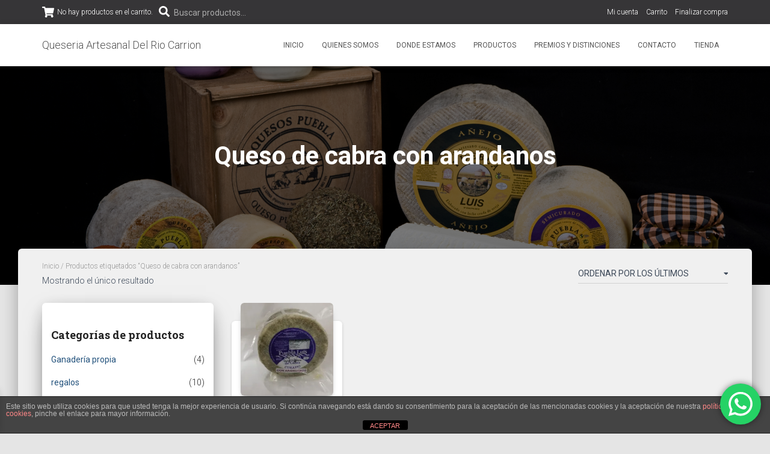

--- FILE ---
content_type: text/html; charset=UTF-8
request_url: https://quesosartesanalespuebla.es/etiqueta-producto/queso-de-cabra-con-arandanos/
body_size: 89445
content:
<!DOCTYPE html>
<html lang="es">
<head>
<meta charset='UTF-8'>
<meta name="viewport" content="width=device-width, initial-scale=1">
<link rel="profile" href="http://gmpg.org/xfn/11">
<meta name='robots' content='index, follow, max-image-preview:large, max-snippet:-1, max-video-preview:-1' />
<script>window._wca = window._wca || [];</script>
<!-- This site is optimized with the Yoast SEO plugin v26.8 - https://yoast.com/product/yoast-seo-wordpress/ -->
<title>Queso de cabra con arandanos archivos - Queseria Artesanal Del Rio Carrion</title>
<link rel="canonical" href="https://quesosartesanalespuebla.es/etiqueta-producto/queso-de-cabra-con-arandanos/" />
<meta property="og:locale" content="es_ES" />
<meta property="og:type" content="article" />
<meta property="og:title" content="Queso de cabra con arandanos archivos - Queseria Artesanal Del Rio Carrion" />
<meta property="og:url" content="https://quesosartesanalespuebla.es/etiqueta-producto/queso-de-cabra-con-arandanos/" />
<meta property="og:site_name" content="Queseria Artesanal Del Rio Carrion" />
<meta name="twitter:card" content="summary_large_image" />
<script type="application/ld+json" class="yoast-schema-graph">{"@context":"https://schema.org","@graph":[{"@type":"CollectionPage","@id":"https://quesosartesanalespuebla.es/etiqueta-producto/queso-de-cabra-con-arandanos/","url":"https://quesosartesanalespuebla.es/etiqueta-producto/queso-de-cabra-con-arandanos/","name":"Queso de cabra con arandanos archivos - Queseria Artesanal Del Rio Carrion","isPartOf":{"@id":"https://quesosartesanalespuebla.es/#website"},"primaryImageOfPage":{"@id":"https://quesosartesanalespuebla.es/etiqueta-producto/queso-de-cabra-con-arandanos/#primaryimage"},"image":{"@id":"https://quesosartesanalespuebla.es/etiqueta-producto/queso-de-cabra-con-arandanos/#primaryimage"},"thumbnailUrl":"https://i0.wp.com/quesosartesanalespuebla.es/wp-content/uploads/2021/03/QUESO-CABRA-CURADO-CON-ARANDANOS.jpg?fit=1000%2C750&ssl=1","breadcrumb":{"@id":"https://quesosartesanalespuebla.es/etiqueta-producto/queso-de-cabra-con-arandanos/#breadcrumb"},"inLanguage":"es"},{"@type":"ImageObject","inLanguage":"es","@id":"https://quesosartesanalespuebla.es/etiqueta-producto/queso-de-cabra-con-arandanos/#primaryimage","url":"https://i0.wp.com/quesosartesanalespuebla.es/wp-content/uploads/2021/03/QUESO-CABRA-CURADO-CON-ARANDANOS.jpg?fit=1000%2C750&ssl=1","contentUrl":"https://i0.wp.com/quesosartesanalespuebla.es/wp-content/uploads/2021/03/QUESO-CABRA-CURADO-CON-ARANDANOS.jpg?fit=1000%2C750&ssl=1","width":1000,"height":750},{"@type":"BreadcrumbList","@id":"https://quesosartesanalespuebla.es/etiqueta-producto/queso-de-cabra-con-arandanos/#breadcrumb","itemListElement":[{"@type":"ListItem","position":1,"name":"Portada","item":"https://quesosartesanalespuebla.es/"},{"@type":"ListItem","position":2,"name":"Queso de cabra con arandanos"}]},{"@type":"WebSite","@id":"https://quesosartesanalespuebla.es/#website","url":"https://quesosartesanalespuebla.es/","name":"Queseria Artesanal Del Rio Carrion","description":"Quesos Y Lácteos De Oveja","publisher":{"@id":"https://quesosartesanalespuebla.es/#organization"},"potentialAction":[{"@type":"SearchAction","target":{"@type":"EntryPoint","urlTemplate":"https://quesosartesanalespuebla.es/?s={search_term_string}"},"query-input":{"@type":"PropertyValueSpecification","valueRequired":true,"valueName":"search_term_string"}}],"inLanguage":"es"},{"@type":"Organization","@id":"https://quesosartesanalespuebla.es/#organization","name":"Queseria Artesanal Del Rio Carrion","url":"https://quesosartesanalespuebla.es/","logo":{"@type":"ImageObject","inLanguage":"es","@id":"https://quesosartesanalespuebla.es/#/schema/logo/image/","url":"https://i0.wp.com/quesosartesanalespuebla.es/wp-content/uploads/2022/10/anuncio-puebla.jpg?fit=1109%2C1007&ssl=1","contentUrl":"https://i0.wp.com/quesosartesanalespuebla.es/wp-content/uploads/2022/10/anuncio-puebla.jpg?fit=1109%2C1007&ssl=1","width":1109,"height":1007,"caption":"Queseria Artesanal Del Rio Carrion"},"image":{"@id":"https://quesosartesanalespuebla.es/#/schema/logo/image/"},"sameAs":["https://es-es.facebook.com/queseriaadelriocarrion/","https://www.instagram.com/queseriaadelriocarrion/?hl=es","https://twitter.com/quesospuebla?lang=es"]}]}</script>
<!-- / Yoast SEO plugin. -->
<link rel='dns-prefetch' href='//stats.wp.com' />
<link rel='dns-prefetch' href='//www.googletagmanager.com' />
<link rel='dns-prefetch' href='//fonts.googleapis.com' />
<link rel='preconnect' href='//i0.wp.com' />
<link rel='preconnect' href='//c0.wp.com' />
<link rel="alternate" type="application/rss+xml" title="Queseria Artesanal Del Rio Carrion &raquo; Feed" href="https://quesosartesanalespuebla.es/feed/" />
<link rel="alternate" type="application/rss+xml" title="Queseria Artesanal Del Rio Carrion &raquo; Feed de los comentarios" href="https://quesosartesanalespuebla.es/comments/feed/" />
<link rel="alternate" type="application/rss+xml" title="Queseria Artesanal Del Rio Carrion &raquo; Queso de cabra con arandanos Etiqueta Feed" href="https://quesosartesanalespuebla.es/etiqueta-producto/queso-de-cabra-con-arandanos/feed/" />
<style id='wp-img-auto-sizes-contain-inline-css' type='text/css'>
img:is([sizes=auto i],[sizes^="auto," i]){contain-intrinsic-size:3000px 1500px}
/*# sourceURL=wp-img-auto-sizes-contain-inline-css */
</style>
<!-- <link rel='stylesheet' id='ht_ctc_main_css-css' href='https://quesosartesanalespuebla.es/wp-content/plugins/click-to-chat-for-whatsapp/new/inc/assets/css/main.css?ver=4.36' type='text/css' media='all' /> -->
<!-- <link rel='stylesheet' id='bootstrap-css' href='https://quesosartesanalespuebla.es/wp-content/themes/hestia/assets/bootstrap/css/bootstrap.min.css?ver=1.0.2' type='text/css' media='all' /> -->
<!-- <link rel='stylesheet' id='hestia-font-sizes-css' href='https://quesosartesanalespuebla.es/wp-content/themes/hestia/assets/css/font-sizes.min.css?ver=3.0.30' type='text/css' media='all' /> -->
<link rel="stylesheet" type="text/css" href="//quesosartesanalespuebla.es/wp-content/cache/wpfc-minified/2z0sic7a/caktq.css" media="all"/>
<style id='wp-emoji-styles-inline-css' type='text/css'>
img.wp-smiley, img.emoji {
display: inline !important;
border: none !important;
box-shadow: none !important;
height: 1em !important;
width: 1em !important;
margin: 0 0.07em !important;
vertical-align: -0.1em !important;
background: none !important;
padding: 0 !important;
}
/*# sourceURL=wp-emoji-styles-inline-css */
</style>
<link rel='stylesheet' id='wp-block-library-css' href='https://c0.wp.com/c/6.9/wp-includes/css/dist/block-library/style.min.css' type='text/css' media='all' />
<style id='classic-theme-styles-inline-css' type='text/css'>
/*! This file is auto-generated */
.wp-block-button__link{color:#fff;background-color:#32373c;border-radius:9999px;box-shadow:none;text-decoration:none;padding:calc(.667em + 2px) calc(1.333em + 2px);font-size:1.125em}.wp-block-file__button{background:#32373c;color:#fff;text-decoration:none}
/*# sourceURL=/wp-includes/css/classic-themes.min.css */
</style>
<link rel='stylesheet' id='mediaelement-css' href='https://c0.wp.com/c/6.9/wp-includes/js/mediaelement/mediaelementplayer-legacy.min.css' type='text/css' media='all' />
<link rel='stylesheet' id='wp-mediaelement-css' href='https://c0.wp.com/c/6.9/wp-includes/js/mediaelement/wp-mediaelement.min.css' type='text/css' media='all' />
<style id='jetpack-sharing-buttons-style-inline-css' type='text/css'>
.jetpack-sharing-buttons__services-list{display:flex;flex-direction:row;flex-wrap:wrap;gap:0;list-style-type:none;margin:5px;padding:0}.jetpack-sharing-buttons__services-list.has-small-icon-size{font-size:12px}.jetpack-sharing-buttons__services-list.has-normal-icon-size{font-size:16px}.jetpack-sharing-buttons__services-list.has-large-icon-size{font-size:24px}.jetpack-sharing-buttons__services-list.has-huge-icon-size{font-size:36px}@media print{.jetpack-sharing-buttons__services-list{display:none!important}}.editor-styles-wrapper .wp-block-jetpack-sharing-buttons{gap:0;padding-inline-start:0}ul.jetpack-sharing-buttons__services-list.has-background{padding:1.25em 2.375em}
/*# sourceURL=https://quesosartesanalespuebla.es/wp-content/plugins/jetpack/_inc/blocks/sharing-buttons/view.css */
</style>
<style id='global-styles-inline-css' type='text/css'>
:root{--wp--preset--aspect-ratio--square: 1;--wp--preset--aspect-ratio--4-3: 4/3;--wp--preset--aspect-ratio--3-4: 3/4;--wp--preset--aspect-ratio--3-2: 3/2;--wp--preset--aspect-ratio--2-3: 2/3;--wp--preset--aspect-ratio--16-9: 16/9;--wp--preset--aspect-ratio--9-16: 9/16;--wp--preset--color--black: #000000;--wp--preset--color--cyan-bluish-gray: #abb8c3;--wp--preset--color--white: #ffffff;--wp--preset--color--pale-pink: #f78da7;--wp--preset--color--vivid-red: #cf2e2e;--wp--preset--color--luminous-vivid-orange: #ff6900;--wp--preset--color--luminous-vivid-amber: #fcb900;--wp--preset--color--light-green-cyan: #7bdcb5;--wp--preset--color--vivid-green-cyan: #00d084;--wp--preset--color--pale-cyan-blue: #8ed1fc;--wp--preset--color--vivid-cyan-blue: #0693e3;--wp--preset--color--vivid-purple: #9b51e0;--wp--preset--color--accent: #e91e63;--wp--preset--color--background-color: #E5E5E5;--wp--preset--color--header-gradient: #a81d84;--wp--preset--gradient--vivid-cyan-blue-to-vivid-purple: linear-gradient(135deg,rgb(6,147,227) 0%,rgb(155,81,224) 100%);--wp--preset--gradient--light-green-cyan-to-vivid-green-cyan: linear-gradient(135deg,rgb(122,220,180) 0%,rgb(0,208,130) 100%);--wp--preset--gradient--luminous-vivid-amber-to-luminous-vivid-orange: linear-gradient(135deg,rgb(252,185,0) 0%,rgb(255,105,0) 100%);--wp--preset--gradient--luminous-vivid-orange-to-vivid-red: linear-gradient(135deg,rgb(255,105,0) 0%,rgb(207,46,46) 100%);--wp--preset--gradient--very-light-gray-to-cyan-bluish-gray: linear-gradient(135deg,rgb(238,238,238) 0%,rgb(169,184,195) 100%);--wp--preset--gradient--cool-to-warm-spectrum: linear-gradient(135deg,rgb(74,234,220) 0%,rgb(151,120,209) 20%,rgb(207,42,186) 40%,rgb(238,44,130) 60%,rgb(251,105,98) 80%,rgb(254,248,76) 100%);--wp--preset--gradient--blush-light-purple: linear-gradient(135deg,rgb(255,206,236) 0%,rgb(152,150,240) 100%);--wp--preset--gradient--blush-bordeaux: linear-gradient(135deg,rgb(254,205,165) 0%,rgb(254,45,45) 50%,rgb(107,0,62) 100%);--wp--preset--gradient--luminous-dusk: linear-gradient(135deg,rgb(255,203,112) 0%,rgb(199,81,192) 50%,rgb(65,88,208) 100%);--wp--preset--gradient--pale-ocean: linear-gradient(135deg,rgb(255,245,203) 0%,rgb(182,227,212) 50%,rgb(51,167,181) 100%);--wp--preset--gradient--electric-grass: linear-gradient(135deg,rgb(202,248,128) 0%,rgb(113,206,126) 100%);--wp--preset--gradient--midnight: linear-gradient(135deg,rgb(2,3,129) 0%,rgb(40,116,252) 100%);--wp--preset--font-size--small: 13px;--wp--preset--font-size--medium: 20px;--wp--preset--font-size--large: 36px;--wp--preset--font-size--x-large: 42px;--wp--preset--spacing--20: 0.44rem;--wp--preset--spacing--30: 0.67rem;--wp--preset--spacing--40: 1rem;--wp--preset--spacing--50: 1.5rem;--wp--preset--spacing--60: 2.25rem;--wp--preset--spacing--70: 3.38rem;--wp--preset--spacing--80: 5.06rem;--wp--preset--shadow--natural: 6px 6px 9px rgba(0, 0, 0, 0.2);--wp--preset--shadow--deep: 12px 12px 50px rgba(0, 0, 0, 0.4);--wp--preset--shadow--sharp: 6px 6px 0px rgba(0, 0, 0, 0.2);--wp--preset--shadow--outlined: 6px 6px 0px -3px rgb(255, 255, 255), 6px 6px rgb(0, 0, 0);--wp--preset--shadow--crisp: 6px 6px 0px rgb(0, 0, 0);}:where(.is-layout-flex){gap: 0.5em;}:where(.is-layout-grid){gap: 0.5em;}body .is-layout-flex{display: flex;}.is-layout-flex{flex-wrap: wrap;align-items: center;}.is-layout-flex > :is(*, div){margin: 0;}body .is-layout-grid{display: grid;}.is-layout-grid > :is(*, div){margin: 0;}:where(.wp-block-columns.is-layout-flex){gap: 2em;}:where(.wp-block-columns.is-layout-grid){gap: 2em;}:where(.wp-block-post-template.is-layout-flex){gap: 1.25em;}:where(.wp-block-post-template.is-layout-grid){gap: 1.25em;}.has-black-color{color: var(--wp--preset--color--black) !important;}.has-cyan-bluish-gray-color{color: var(--wp--preset--color--cyan-bluish-gray) !important;}.has-white-color{color: var(--wp--preset--color--white) !important;}.has-pale-pink-color{color: var(--wp--preset--color--pale-pink) !important;}.has-vivid-red-color{color: var(--wp--preset--color--vivid-red) !important;}.has-luminous-vivid-orange-color{color: var(--wp--preset--color--luminous-vivid-orange) !important;}.has-luminous-vivid-amber-color{color: var(--wp--preset--color--luminous-vivid-amber) !important;}.has-light-green-cyan-color{color: var(--wp--preset--color--light-green-cyan) !important;}.has-vivid-green-cyan-color{color: var(--wp--preset--color--vivid-green-cyan) !important;}.has-pale-cyan-blue-color{color: var(--wp--preset--color--pale-cyan-blue) !important;}.has-vivid-cyan-blue-color{color: var(--wp--preset--color--vivid-cyan-blue) !important;}.has-vivid-purple-color{color: var(--wp--preset--color--vivid-purple) !important;}.has-black-background-color{background-color: var(--wp--preset--color--black) !important;}.has-cyan-bluish-gray-background-color{background-color: var(--wp--preset--color--cyan-bluish-gray) !important;}.has-white-background-color{background-color: var(--wp--preset--color--white) !important;}.has-pale-pink-background-color{background-color: var(--wp--preset--color--pale-pink) !important;}.has-vivid-red-background-color{background-color: var(--wp--preset--color--vivid-red) !important;}.has-luminous-vivid-orange-background-color{background-color: var(--wp--preset--color--luminous-vivid-orange) !important;}.has-luminous-vivid-amber-background-color{background-color: var(--wp--preset--color--luminous-vivid-amber) !important;}.has-light-green-cyan-background-color{background-color: var(--wp--preset--color--light-green-cyan) !important;}.has-vivid-green-cyan-background-color{background-color: var(--wp--preset--color--vivid-green-cyan) !important;}.has-pale-cyan-blue-background-color{background-color: var(--wp--preset--color--pale-cyan-blue) !important;}.has-vivid-cyan-blue-background-color{background-color: var(--wp--preset--color--vivid-cyan-blue) !important;}.has-vivid-purple-background-color{background-color: var(--wp--preset--color--vivid-purple) !important;}.has-black-border-color{border-color: var(--wp--preset--color--black) !important;}.has-cyan-bluish-gray-border-color{border-color: var(--wp--preset--color--cyan-bluish-gray) !important;}.has-white-border-color{border-color: var(--wp--preset--color--white) !important;}.has-pale-pink-border-color{border-color: var(--wp--preset--color--pale-pink) !important;}.has-vivid-red-border-color{border-color: var(--wp--preset--color--vivid-red) !important;}.has-luminous-vivid-orange-border-color{border-color: var(--wp--preset--color--luminous-vivid-orange) !important;}.has-luminous-vivid-amber-border-color{border-color: var(--wp--preset--color--luminous-vivid-amber) !important;}.has-light-green-cyan-border-color{border-color: var(--wp--preset--color--light-green-cyan) !important;}.has-vivid-green-cyan-border-color{border-color: var(--wp--preset--color--vivid-green-cyan) !important;}.has-pale-cyan-blue-border-color{border-color: var(--wp--preset--color--pale-cyan-blue) !important;}.has-vivid-cyan-blue-border-color{border-color: var(--wp--preset--color--vivid-cyan-blue) !important;}.has-vivid-purple-border-color{border-color: var(--wp--preset--color--vivid-purple) !important;}.has-vivid-cyan-blue-to-vivid-purple-gradient-background{background: var(--wp--preset--gradient--vivid-cyan-blue-to-vivid-purple) !important;}.has-light-green-cyan-to-vivid-green-cyan-gradient-background{background: var(--wp--preset--gradient--light-green-cyan-to-vivid-green-cyan) !important;}.has-luminous-vivid-amber-to-luminous-vivid-orange-gradient-background{background: var(--wp--preset--gradient--luminous-vivid-amber-to-luminous-vivid-orange) !important;}.has-luminous-vivid-orange-to-vivid-red-gradient-background{background: var(--wp--preset--gradient--luminous-vivid-orange-to-vivid-red) !important;}.has-very-light-gray-to-cyan-bluish-gray-gradient-background{background: var(--wp--preset--gradient--very-light-gray-to-cyan-bluish-gray) !important;}.has-cool-to-warm-spectrum-gradient-background{background: var(--wp--preset--gradient--cool-to-warm-spectrum) !important;}.has-blush-light-purple-gradient-background{background: var(--wp--preset--gradient--blush-light-purple) !important;}.has-blush-bordeaux-gradient-background{background: var(--wp--preset--gradient--blush-bordeaux) !important;}.has-luminous-dusk-gradient-background{background: var(--wp--preset--gradient--luminous-dusk) !important;}.has-pale-ocean-gradient-background{background: var(--wp--preset--gradient--pale-ocean) !important;}.has-electric-grass-gradient-background{background: var(--wp--preset--gradient--electric-grass) !important;}.has-midnight-gradient-background{background: var(--wp--preset--gradient--midnight) !important;}.has-small-font-size{font-size: var(--wp--preset--font-size--small) !important;}.has-medium-font-size{font-size: var(--wp--preset--font-size--medium) !important;}.has-large-font-size{font-size: var(--wp--preset--font-size--large) !important;}.has-x-large-font-size{font-size: var(--wp--preset--font-size--x-large) !important;}
:where(.wp-block-post-template.is-layout-flex){gap: 1.25em;}:where(.wp-block-post-template.is-layout-grid){gap: 1.25em;}
:where(.wp-block-term-template.is-layout-flex){gap: 1.25em;}:where(.wp-block-term-template.is-layout-grid){gap: 1.25em;}
:where(.wp-block-columns.is-layout-flex){gap: 2em;}:where(.wp-block-columns.is-layout-grid){gap: 2em;}
:root :where(.wp-block-pullquote){font-size: 1.5em;line-height: 1.6;}
/*# sourceURL=global-styles-inline-css */
</style>
<!-- <link rel='stylesheet' id='front-estilos-css' href='https://quesosartesanalespuebla.es/wp-content/plugins/asesor-cookies-para-la-ley-en-espana/html/front/estilos.css?ver=6.9' type='text/css' media='all' /> -->
<link rel="stylesheet" type="text/css" href="//quesosartesanalespuebla.es/wp-content/cache/wpfc-minified/oq80845/caktq.css" media="all"/>
<link rel='stylesheet' id='woocommerce-layout-css' href='https://c0.wp.com/p/woocommerce/10.4.3/assets/css/woocommerce-layout.css' type='text/css' media='all' />
<style id='woocommerce-layout-inline-css' type='text/css'>
.infinite-scroll .woocommerce-pagination {
display: none;
}
/*# sourceURL=woocommerce-layout-inline-css */
</style>
<link rel='stylesheet' id='woocommerce-smallscreen-css' href='https://c0.wp.com/p/woocommerce/10.4.3/assets/css/woocommerce-smallscreen.css' type='text/css' media='only screen and (max-width: 768px)' />
<link rel='stylesheet' id='woocommerce-general-css' href='https://c0.wp.com/p/woocommerce/10.4.3/assets/css/woocommerce.css' type='text/css' media='all' />
<style id='woocommerce-inline-inline-css' type='text/css'>
.woocommerce form .form-row .required { visibility: visible; }
/*# sourceURL=woocommerce-inline-inline-css */
</style>
<!-- <link rel='stylesheet' id='xoo-wsc-fonts-css' href='https://quesosartesanalespuebla.es/wp-content/plugins/side-cart-woocommerce/assets/css/xoo-wsc-fonts.css?ver=2.7.2' type='text/css' media='all' /> -->
<!-- <link rel='stylesheet' id='xoo-wsc-style-css' href='https://quesosartesanalespuebla.es/wp-content/plugins/side-cart-woocommerce/assets/css/xoo-wsc-style.css?ver=2.7.2' type='text/css' media='all' /> -->
<link rel="stylesheet" type="text/css" href="//quesosartesanalespuebla.es/wp-content/cache/wpfc-minified/79xuoijo/caktq.css" media="all"/>
<style id='xoo-wsc-style-inline-css' type='text/css'>
.xoo-wsc-ft-buttons-cont a.xoo-wsc-ft-btn, .xoo-wsc-container .xoo-wsc-btn {
background-color: #000000;
color: #ffffff;
border: 2px solid #ffffff;
padding: 10px 20px;
}
.xoo-wsc-ft-buttons-cont a.xoo-wsc-ft-btn:hover, .xoo-wsc-container .xoo-wsc-btn:hover {
background-color: #ffffff;
color: #000000;
border: 2px solid #000000;
}
.xoo-wsc-footer{
background-color: #ffffff;
color: #000000;
padding: 10px 20px;
box-shadow: 0 -1px 10px #0000001a;
}
.xoo-wsc-footer, .xoo-wsc-footer a, .xoo-wsc-footer .amount{
font-size: 18px;
}
.xoo-wsc-btn .amount{
color: #ffffff}
.xoo-wsc-btn:hover .amount{
color: #000000;
}
.xoo-wsc-ft-buttons-cont{
grid-template-columns: auto;
}
.xoo-wsc-basket{
bottom: 12px;
left: 1px;
background-color: #ffffff;
color: #000000;
box-shadow: 0px 0px 15px 2px #0000001a;
border-radius: 50%;
display: none;
width: 64px;
height: 64px;
}
.xoo-wsc-bki{
font-size: 30px}
.xoo-wsc-items-count{
top: -9px;
left: -8px;
}
.xoo-wsc-items-count, .xoo-wsch-items-count{
background-color: #000000;
color: #ffffff;
}
.xoo-wsc-container, .xoo-wsc-slider{
max-width: 425px;
left: -425px;
max-height: 100vh;
bottom: 0;
font-family: }
.xoo-wsc-cart-active .xoo-wsc-container, .xoo-wsc-slider-active .xoo-wsc-slider{
left: 0;
}
.xoo-wsc-cart-active .xoo-wsc-basket{
left: 425px;
}
.xoo-wsc-slider{
right: -425px;
}
span.xoo-wsch-close {
font-size: 22px;
}
.xoo-wsch-text{
font-size: 22px;
}
.xoo-wsc-header{
color: #000000;
background-color: #ffffff;
border-bottom: 2px solid #eee;
padding: 15px 15px;
}
.xoo-wsc-body{
background-color: #f8f9fa;
}
.xoo-wsc-products:not(.xoo-wsc-pattern-card), .xoo-wsc-products:not(.xoo-wsc-pattern-card) span.amount, .xoo-wsc-products:not(.xoo-wsc-pattern-card) a{
font-size: 16px;
color: #000000;
}
.xoo-wsc-products:not(.xoo-wsc-pattern-card) .xoo-wsc-product{
padding: 10px 15px;
margin: 10px 15px;
border-radius: 5px;
box-shadow: 0 2px 2px #00000005;
background-color: #ffffff;
}
.xoo-wsc-sum-col{
justify-content: center;
}
/** Shortcode **/
.xoo-wsc-sc-count{
background-color: #000000;
color: #ffffff;
}
.xoo-wsc-sc-bki{
font-size: 28px;
color: #000000;
}
.xoo-wsc-sc-cont{
color: #000000;
}
.added_to_cart{
display: none!important;
}
.xoo-wsc-product dl.variation {
display: block;
}
.xoo-wsc-product-cont{
padding: 10px 10px;
}
.xoo-wsc-products:not(.xoo-wsc-pattern-card) .xoo-wsc-img-col{
width: 28%;
}
.xoo-wsc-pattern-card .xoo-wsc-img-col img{
max-width: 100%;
height: auto;
}
.xoo-wsc-products:not(.xoo-wsc-pattern-card) .xoo-wsc-sum-col{
width: 72%;
}
.xoo-wsc-pattern-card .xoo-wsc-product-cont{
width: 50% 
}
@media only screen and (max-width: 600px) {
.xoo-wsc-pattern-card .xoo-wsc-product-cont  {
width: 50%;
}
}
.xoo-wsc-pattern-card .xoo-wsc-product{
border: 0;
box-shadow: 0px 10px 15px -12px #0000001a;
}
.xoo-wsc-sm-front{
background-color: #eee;
}
.xoo-wsc-pattern-card, .xoo-wsc-sm-front{
border-bottom-left-radius: 5px;
border-bottom-right-radius: 5px;
}
.xoo-wsc-pattern-card, .xoo-wsc-img-col img, .xoo-wsc-img-col, .xoo-wsc-sm-back-cont{
border-top-left-radius: 5px;
border-top-right-radius: 5px;
}
.xoo-wsc-sm-back{
background-color: #fff;
}
.xoo-wsc-pattern-card, .xoo-wsc-pattern-card a, .xoo-wsc-pattern-card .amount{
font-size: 16px;
}
.xoo-wsc-sm-front, .xoo-wsc-sm-front a, .xoo-wsc-sm-front .amount{
color: #000;
}
.xoo-wsc-sm-back, .xoo-wsc-sm-back a, .xoo-wsc-sm-back .amount{
color: #000;
}
.magictime {
animation-duration: 0.5s;
}
span.xoo-wsch-items-count{
height: 20px;
line-height: 20px;
width: 20px;
}
span.xoo-wsch-icon{
font-size: 30px
}
.xoo-wsc-smr-del{
font-size: 16px
}
/*# sourceURL=xoo-wsc-style-inline-css */
</style>
<!-- <link rel='stylesheet' id='hestia_style-css' href='https://quesosartesanalespuebla.es/wp-content/themes/hestia/style.min.css?ver=3.0.30' type='text/css' media='all' /> -->
<link rel="stylesheet" type="text/css" href="//quesosartesanalespuebla.es/wp-content/cache/wpfc-minified/3399u2d3/caktq.css" media="all"/>
<style id='hestia_style-inline-css' type='text/css'>
.elementor-page .hestia-about>.container{width:100%}.elementor-page .pagebuilder-section{padding:0}.elementor-page .title-in-content,.elementor-page .image-in-page{display:none}.home.elementor-page .main-raised>section.hestia-about{overflow:visible}.elementor-editor-active .navbar{pointer-events:none}.elementor-editor-active #elementor.elementor-edit-mode .elementor-element-overlay{z-index:1000000}.elementor-page.page-template-template-fullwidth .blog-post-wrapper>.container{width:100%}.elementor-page.page-template-template-fullwidth .blog-post-wrapper>.container .col-md-12{padding:0}.elementor-page.page-template-template-fullwidth article.section{padding:0}.elementor-text-editor p,.elementor-text-editor h1,.elementor-text-editor h2,.elementor-text-editor h3,.elementor-text-editor h4,.elementor-text-editor h5,.elementor-text-editor h6{font-size:inherit}.woocommerce-checkout .mc4wp-checkbox,.woocommerce-checkout .mc4wp-checkbox-woocommerce{margin-bottom:0 !important;padding-left:3px}.woocommerce-checkout .mc4wp-checkbox span,.woocommerce-checkout .mc4wp-checkbox-woocommerce span{color:#999;font-size:16px;font-weight:300;margin-left:7px}
.hestia-top-bar,.hestia-top-bar .widget.widget_shopping_cart .cart_list{background-color:#363537}.hestia-top-bar .widget .label-floating input[type=search]:-webkit-autofill{-webkit-box-shadow:inset 0 0 0 9999px #363537}.hestia-top-bar,.hestia-top-bar .widget .label-floating input[type=search],.hestia-top-bar .widget.widget_search form.form-group:before,.hestia-top-bar .widget.widget_product_search form.form-group:before,.hestia-top-bar .widget.widget_shopping_cart:before{color:#fff}.hestia-top-bar .widget .label-floating input[type=search]{-webkit-text-fill-color:#fff !important}.hestia-top-bar div.widget.widget_shopping_cart:before,.hestia-top-bar .widget.widget_product_search form.form-group:before,.hestia-top-bar .widget.widget_search form.form-group:before{background-color:#fff}.hestia-top-bar a,.hestia-top-bar .top-bar-nav li a{color:#fff}.hestia-top-bar ul li a[href*="mailto:"]:before,.hestia-top-bar ul li a[href*="tel:"]:before{background-color:#fff}.hestia-top-bar a:hover,.hestia-top-bar .top-bar-nav li a:hover{color:#eee}.hestia-top-bar ul li:hover a[href*="mailto:"]:before,.hestia-top-bar ul li:hover a[href*="tel:"]:before{background-color:#eee}
a,.navbar .dropdown-menu li:hover>a,.navbar .dropdown-menu li:focus>a,.navbar .dropdown-menu li:active>a,.navbar .navbar-nav>li .dropdown-menu li:hover>a,body:not(.home) .navbar-default .navbar-nav>.active:not(.btn)>a,body:not(.home) .navbar-default .navbar-nav>.active:not(.btn)>a:hover,body:not(.home) .navbar-default .navbar-nav>.active:not(.btn)>a:focus,a:hover,.card-blog a.moretag:hover,.card-blog a.more-link:hover,.widget a:hover,.has-text-color.has-accent-color,p.has-text-color a{color:#e91e63}.svg-text-color{fill:#e91e63}.pagination span.current,.pagination span.current:focus,.pagination span.current:hover{border-color:#e91e63}button,button:hover,.woocommerce .track_order button[type="submit"],.woocommerce .track_order button[type="submit"]:hover,div.wpforms-container .wpforms-form button[type=submit].wpforms-submit,div.wpforms-container .wpforms-form button[type=submit].wpforms-submit:hover,input[type="button"],input[type="button"]:hover,input[type="submit"],input[type="submit"]:hover,input#searchsubmit,.pagination span.current,.pagination span.current:focus,.pagination span.current:hover,.btn.btn-primary,.btn.btn-primary:link,.btn.btn-primary:hover,.btn.btn-primary:focus,.btn.btn-primary:active,.btn.btn-primary.active,.btn.btn-primary.active:focus,.btn.btn-primary.active:hover,.btn.btn-primary:active:hover,.btn.btn-primary:active:focus,.btn.btn-primary:active:hover,.hestia-sidebar-open.btn.btn-rose,.hestia-sidebar-close.btn.btn-rose,.hestia-sidebar-open.btn.btn-rose:hover,.hestia-sidebar-close.btn.btn-rose:hover,.hestia-sidebar-open.btn.btn-rose:focus,.hestia-sidebar-close.btn.btn-rose:focus,.label.label-primary,.hestia-work .portfolio-item:nth-child(6n+1) .label,.nav-cart .nav-cart-content .widget .buttons .button,.has-accent-background-color[class*="has-background"]{background-color:#e91e63}@media(max-width:768px){.navbar-default .navbar-nav>li>a:hover,.navbar-default .navbar-nav>li>a:focus,.navbar .navbar-nav .dropdown .dropdown-menu li a:hover,.navbar .navbar-nav .dropdown .dropdown-menu li a:focus,.navbar button.navbar-toggle:hover,.navbar .navbar-nav li:hover>a i{color:#e91e63}}body:not(.woocommerce-page) button:not([class^="fl-"]):not(.hestia-scroll-to-top):not(.navbar-toggle):not(.close),body:not(.woocommerce-page) .button:not([class^="fl-"]):not(hestia-scroll-to-top):not(.navbar-toggle):not(.add_to_cart_button):not(.product_type_grouped):not(.product_type_external),div.wpforms-container .wpforms-form button[type=submit].wpforms-submit,input[type="submit"],input[type="button"],.btn.btn-primary,.widget_product_search button[type="submit"],.hestia-sidebar-open.btn.btn-rose,.hestia-sidebar-close.btn.btn-rose,.everest-forms button[type=submit].everest-forms-submit-button{-webkit-box-shadow:0 2px 2px 0 rgba(233,30,99,0.14),0 3px 1px -2px rgba(233,30,99,0.2),0 1px 5px 0 rgba(233,30,99,0.12);box-shadow:0 2px 2px 0 rgba(233,30,99,0.14),0 3px 1px -2px rgba(233,30,99,0.2),0 1px 5px 0 rgba(233,30,99,0.12)}.card .header-primary,.card .content-primary,.everest-forms button[type=submit].everest-forms-submit-button{background:#e91e63}body:not(.woocommerce-page) .button:not([class^="fl-"]):not(.hestia-scroll-to-top):not(.navbar-toggle):not(.add_to_cart_button):hover,body:not(.woocommerce-page) button:not([class^="fl-"]):not(.hestia-scroll-to-top):not(.navbar-toggle):not(.close):hover,div.wpforms-container .wpforms-form button[type=submit].wpforms-submit:hover,input[type="submit"]:hover,input[type="button"]:hover,input#searchsubmit:hover,.widget_product_search button[type="submit"]:hover,.pagination span.current,.btn.btn-primary:hover,.btn.btn-primary:focus,.btn.btn-primary:active,.btn.btn-primary.active,.btn.btn-primary:active:focus,.btn.btn-primary:active:hover,.hestia-sidebar-open.btn.btn-rose:hover,.hestia-sidebar-close.btn.btn-rose:hover,.pagination span.current:hover,.everest-forms button[type=submit].everest-forms-submit-button:hover,.everest-forms button[type=submit].everest-forms-submit-button:focus,.everest-forms button[type=submit].everest-forms-submit-button:active{-webkit-box-shadow:0 14px 26px -12px rgba(233,30,99,0.42),0 4px 23px 0 rgba(0,0,0,0.12),0 8px 10px -5px rgba(233,30,99,0.2);box-shadow:0 14px 26px -12px rgba(233,30,99,0.42),0 4px 23px 0 rgba(0,0,0,0.12),0 8px 10px -5px rgba(233,30,99,0.2);color:#fff}.form-group.is-focused .form-control{background-image:-webkit-gradient(linear,left top,left bottom,from(#e91e63),to(#e91e63)),-webkit-gradient(linear,left top,left bottom,from(#d2d2d2),to(#d2d2d2));background-image:-webkit-linear-gradient(linear,left top,left bottom,from(#e91e63),to(#e91e63)),-webkit-linear-gradient(linear,left top,left bottom,from(#d2d2d2),to(#d2d2d2));background-image:linear-gradient(linear,left top,left bottom,from(#e91e63),to(#e91e63)),linear-gradient(linear,left top,left bottom,from(#d2d2d2),to(#d2d2d2))}.navbar:not(.navbar-transparent) li:not(.btn):hover>a,.navbar li.on-section:not(.btn)>a,.navbar.full-screen-menu.navbar-transparent li:not(.btn):hover>a,.navbar.full-screen-menu .navbar-toggle:hover,.navbar:not(.navbar-transparent) .nav-cart:hover,.navbar:not(.navbar-transparent) .hestia-toggle-search:hover{color:#e91e63}.header-filter-gradient{background:linear-gradient(45deg,rgba(168,29,132,1) 0,rgb(234,57,111) 100%)}.has-text-color.has-header-gradient-color{color:#a81d84}.has-header-gradient-background-color[class*="has-background"]{background-color:#a81d84}.has-text-color.has-background-color-color{color:#E5E5E5}.has-background-color-background-color[class*="has-background"]{background-color:#E5E5E5}
.btn.btn-primary:not(.colored-button):not(.btn-left):not(.btn-right):not(.btn-just-icon):not(.menu-item),input[type="submit"]:not(.search-submit),body:not(.woocommerce-account) .woocommerce .button.woocommerce-Button,.woocommerce .product button.button,.woocommerce .product button.button.alt,.woocommerce .product #respond input#submit,.woocommerce-cart .blog-post .woocommerce .cart-collaterals .cart_totals .checkout-button,.woocommerce-checkout #payment #place_order,.woocommerce-account.woocommerce-page button.button,.woocommerce .track_order button[type="submit"],.nav-cart .nav-cart-content .widget .buttons .button,.woocommerce a.button.wc-backward,body.woocommerce .wccm-catalog-item a.button,body.woocommerce a.wccm-button.button,form.woocommerce-form-coupon button.button,div.wpforms-container .wpforms-form button[type=submit].wpforms-submit,div.woocommerce a.button.alt,div.woocommerce table.my_account_orders .button,.btn.colored-button,.btn.btn-left,.btn.btn-right,.btn:not(.colored-button):not(.btn-left):not(.btn-right):not(.btn-just-icon):not(.menu-item):not(.hestia-sidebar-open):not(.hestia-sidebar-close){padding-top:15px;padding-bottom:15px;padding-left:33px;padding-right:33px}
.btn.btn-primary:not(.colored-button):not(.btn-left):not(.btn-right):not(.btn-just-icon):not(.menu-item),input[type="submit"]:not(.search-submit),body:not(.woocommerce-account) .woocommerce .button.woocommerce-Button,.woocommerce .product button.button,.woocommerce .product button.button.alt,.woocommerce .product #respond input#submit,.woocommerce-cart .blog-post .woocommerce .cart-collaterals .cart_totals .checkout-button,.woocommerce-checkout #payment #place_order,.woocommerce-account.woocommerce-page button.button,.woocommerce .track_order button[type="submit"],.nav-cart .nav-cart-content .widget .buttons .button,.woocommerce a.button.wc-backward,body.woocommerce .wccm-catalog-item a.button,body.woocommerce a.wccm-button.button,form.woocommerce-form-coupon button.button,div.wpforms-container .wpforms-form button[type=submit].wpforms-submit,div.woocommerce a.button.alt,div.woocommerce table.my_account_orders .button,input[type="submit"].search-submit,.hestia-view-cart-wrapper .added_to_cart.wc-forward,.woocommerce-product-search button,.woocommerce-cart .actions .button,#secondary div[id^=woocommerce_price_filter] .button,.woocommerce div[id^=woocommerce_widget_cart].widget .buttons .button,.searchform input[type=submit],.searchform button,.search-form:not(.media-toolbar-primary) input[type=submit],.search-form:not(.media-toolbar-primary) button,.woocommerce-product-search input[type=submit],.btn.colored-button,.btn.btn-left,.btn.btn-right,.btn:not(.colored-button):not(.btn-left):not(.btn-right):not(.btn-just-icon):not(.menu-item):not(.hestia-sidebar-open):not(.hestia-sidebar-close){border-radius:3px}
@media(min-width:769px){.page-header.header-small .hestia-title,.page-header.header-small .title,h1.hestia-title.title-in-content,.main article.section .has-title-font-size{font-size:42px}}
/*# sourceURL=hestia_style-inline-css */
</style>
<link rel='stylesheet' id='hestia_fonts-css' href='https://fonts.googleapis.com/css?family=Roboto%3A300%2C400%2C500%2C700%7CRoboto+Slab%3A400%2C700&#038;subset=latin%2Clatin-ext&#038;ver=3.0.30' type='text/css' media='all' />
<!-- <link rel='stylesheet' id='hestia_woocommerce_style-css' href='https://quesosartesanalespuebla.es/wp-content/themes/hestia/assets/css/woocommerce.min.css?ver=3.0.30' type='text/css' media='all' /> -->
<link rel="stylesheet" type="text/css" href="//quesosartesanalespuebla.es/wp-content/cache/wpfc-minified/g3tlv7js/caktq.css" media="all"/>
<style id='hestia_woocommerce_style-inline-css' type='text/css'>
.woocommerce-cart .shop_table .actions .coupon .input-text:focus,.woocommerce-checkout #customer_details .input-text:focus,.woocommerce-checkout #customer_details select:focus,.woocommerce-checkout #order_review .input-text:focus,.woocommerce-checkout #order_review select:focus,.woocommerce-checkout .woocommerce-form .input-text:focus,.woocommerce-checkout .woocommerce-form select:focus,.woocommerce div.product form.cart .variations select:focus,.woocommerce .woocommerce-ordering select:focus{background-image:-webkit-gradient(linear,left top,left bottom,from(#e91e63),to(#e91e63)),-webkit-gradient(linear,left top,left bottom,from(#d2d2d2),to(#d2d2d2));background-image:-webkit-linear-gradient(linear,left top,left bottom,from(#e91e63),to(#e91e63)),-webkit-linear-gradient(linear,left top,left bottom,from(#d2d2d2),to(#d2d2d2));background-image:linear-gradient(linear,left top,left bottom,from(#e91e63),to(#e91e63)),linear-gradient(linear,left top,left bottom,from(#d2d2d2),to(#d2d2d2))}.woocommerce div.product .woocommerce-tabs ul.tabs.wc-tabs li.active a{color:#e91e63}.woocommerce div.product .woocommerce-tabs ul.tabs.wc-tabs li.active a,.woocommerce div.product .woocommerce-tabs ul.tabs.wc-tabs li a:hover{border-color:#e91e63}.woocommerce div.product form.cart .reset_variations:after{background-color:#e91e63}.added_to_cart.wc-forward:hover,#add_payment_method .wc-proceed-to-checkout a.checkout-button:hover,#add_payment_method .wc-proceed-to-checkout a.checkout-button,.added_to_cart.wc-forward,.woocommerce nav.woocommerce-pagination ul li span.current,.woocommerce ul.products li.product .onsale,.woocommerce span.onsale,.woocommerce .single-product div.product form.cart .button,.woocommerce #respond input#submit,.woocommerce button.button,.woocommerce input.button,.woocommerce-cart .wc-proceed-to-checkout a.checkout-button,.woocommerce-checkout .wc-proceed-to-checkout a.checkout-button,.woocommerce #respond input#submit.alt,.woocommerce a.button.alt,.woocommerce button.button.alt,.woocommerce input.button.alt,.woocommerce input.button:disabled,.woocommerce input.button:disabled[disabled],.woocommerce a.button.wc-backward,.woocommerce .single-product div.product form.cart .button:hover,.woocommerce #respond input#submit:hover,.woocommerce button.button:hover,.woocommerce input.button:hover,.woocommerce-cart .wc-proceed-to-checkout a.checkout-button:hover,.woocommerce-checkout .wc-proceed-to-checkout a.checkout-button:hover,.woocommerce #respond input#submit.alt:hover,.woocommerce a.button.alt:hover,.woocommerce button.button.alt:hover,.woocommerce input.button.alt:hover,.woocommerce input.button:disabled:hover,.woocommerce input.button:disabled[disabled]:hover,.woocommerce #respond input#submit.alt.disabled,.woocommerce #respond input#submit.alt.disabled:hover,.woocommerce #respond input#submit.alt:disabled,.woocommerce #respond input#submit.alt:disabled:hover,.woocommerce #respond input#submit.alt:disabled[disabled],.woocommerce #respond input#submit.alt:disabled[disabled]:hover,.woocommerce a.button.alt.disabled,.woocommerce a.button.alt.disabled:hover,.woocommerce a.button.alt:disabled,.woocommerce a.button.alt:disabled:hover,.woocommerce a.button.alt:disabled[disabled],.woocommerce a.button.alt:disabled[disabled]:hover,.woocommerce button.button.alt.disabled,.woocommerce button.button.alt.disabled:hover,.woocommerce button.button.alt:disabled,.woocommerce button.button.alt:disabled:hover,.woocommerce button.button.alt:disabled[disabled],.woocommerce button.button.alt:disabled[disabled]:hover,.woocommerce input.button.alt.disabled,.woocommerce input.button.alt.disabled:hover,.woocommerce input.button.alt:disabled,.woocommerce input.button.alt:disabled:hover,.woocommerce input.button.alt:disabled[disabled],.woocommerce input.button.alt:disabled[disabled]:hover,.woocommerce-button,.woocommerce-Button,.woocommerce-button:hover,.woocommerce-Button:hover,#secondary div[id^=woocommerce_price_filter] .price_slider .ui-slider-range,.footer div[id^=woocommerce_price_filter] .price_slider .ui-slider-range,div[id^=woocommerce_product_tag_cloud].widget a,div[id^=woocommerce_widget_cart].widget .buttons .button,div.woocommerce table.my_account_orders .button{background-color:#e91e63}.added_to_cart.wc-forward,.woocommerce .single-product div.product form.cart .button,.woocommerce #respond input#submit,.woocommerce button.button,.woocommerce input.button,#add_payment_method .wc-proceed-to-checkout a.checkout-button,.woocommerce-cart .wc-proceed-to-checkout a.checkout-button,.woocommerce-checkout .wc-proceed-to-checkout a.checkout-button,.woocommerce #respond input#submit.alt,.woocommerce a.button.alt,.woocommerce button.button.alt,.woocommerce input.button.alt,.woocommerce input.button:disabled,.woocommerce input.button:disabled[disabled],.woocommerce a.button.wc-backward,.woocommerce div[id^=woocommerce_widget_cart].widget .buttons .button,.woocommerce-button,.woocommerce-Button,div.woocommerce table.my_account_orders .button{-webkit-box-shadow:0 2px 2px 0 rgba(233,30,99,0.14),0 3px 1px -2px rgba(233,30,99,0.2),0 1px 5px 0 rgba(233,30,99,0.12);box-shadow:0 2px 2px 0 rgba(233,30,99,0.14),0 3px 1px -2px rgba(233,30,99,0.2),0 1px 5px 0 rgba(233,30,99,0.12)}.woocommerce nav.woocommerce-pagination ul li span.current,.added_to_cart.wc-forward:hover,.woocommerce .single-product div.product form.cart .button:hover,.woocommerce #respond input#submit:hover,.woocommerce button.button:hover,.woocommerce input.button:hover,#add_payment_method .wc-proceed-to-checkout a.checkout-button:hover,.woocommerce-cart .wc-proceed-to-checkout a.checkout-button:hover,.woocommerce-checkout .wc-proceed-to-checkout a.checkout-button:hover,.woocommerce #respond input#submit.alt:hover,.woocommerce a.button.alt:hover,.woocommerce button.button.alt:hover,.woocommerce input.button.alt:hover,.woocommerce input.button:disabled:hover,.woocommerce input.button:disabled[disabled]:hover,.woocommerce a.button.wc-backward:hover,.woocommerce div[id^=woocommerce_widget_cart].widget .buttons .button:hover,.hestia-sidebar-open.btn.btn-rose:hover,.hestia-sidebar-close.btn.btn-rose:hover,.pagination span.current:hover,.woocommerce-button:hover,.woocommerce-Button:hover,div.woocommerce table.my_account_orders .button:hover{-webkit-box-shadow:0 14px 26px -12px rgba(233,30,99,0.42),0 4px 23px 0 rgba(0,0,0,0.12),0 8px 10px -5px rgba(233,30,99,0.2);box-shadow:0 14px 26px -12px rgba(233,30,99,0.42),0 4px 23px 0 rgba(0,0,0,0.12),0 8px 10px -5px rgba(233,30,99,0.2);color:#fff}#secondary div[id^=woocommerce_price_filter] .price_slider .ui-slider-handle,.footer div[id^=woocommerce_price_filter] .price_slider .ui-slider-handle{border-color:#e91e63}
/*# sourceURL=hestia_woocommerce_style-inline-css */
</style>
<script type="text/javascript" src="https://c0.wp.com/c/6.9/wp-includes/js/jquery/jquery.min.js" id="jquery-core-js"></script>
<script type="text/javascript" src="https://c0.wp.com/c/6.9/wp-includes/js/jquery/jquery-migrate.min.js" id="jquery-migrate-js"></script>
<script type="text/javascript" id="front-principal-js-extra">
/* <![CDATA[ */
var cdp_cookies_info = {"url_plugin":"https://quesosartesanalespuebla.es/wp-content/plugins/asesor-cookies-para-la-ley-en-espana/plugin.php","url_admin_ajax":"https://quesosartesanalespuebla.es/wp-admin/admin-ajax.php"};
//# sourceURL=front-principal-js-extra
/* ]]> */
</script>
<script src='//quesosartesanalespuebla.es/wp-content/cache/wpfc-minified/ehkzui0j/caktq.js' type="text/javascript"></script>
<!-- <script type="text/javascript" src="https://quesosartesanalespuebla.es/wp-content/plugins/asesor-cookies-para-la-ley-en-espana/html/front/principal.js?ver=6.9" id="front-principal-js"></script> -->
<!-- <script type="text/javascript" src="https://quesosartesanalespuebla.es/wp-content/plugins/itro-popup/scripts/itro-scripts.js?ver=6.9" id="itro-scripts-js"></script> -->
<script type="text/javascript" src="https://c0.wp.com/p/woocommerce/10.4.3/assets/js/jquery-blockui/jquery.blockUI.min.js" id="wc-jquery-blockui-js" defer="defer" data-wp-strategy="defer"></script>
<script type="text/javascript" id="wc-add-to-cart-js-extra">
/* <![CDATA[ */
var wc_add_to_cart_params = {"ajax_url":"/wp-admin/admin-ajax.php","wc_ajax_url":"/?wc-ajax=%%endpoint%%","i18n_view_cart":"Ver carrito","cart_url":"https://quesosartesanalespuebla.es/carrito/","is_cart":"","cart_redirect_after_add":"no"};
//# sourceURL=wc-add-to-cart-js-extra
/* ]]> */
</script>
<script type="text/javascript" src="https://c0.wp.com/p/woocommerce/10.4.3/assets/js/frontend/add-to-cart.min.js" id="wc-add-to-cart-js" defer="defer" data-wp-strategy="defer"></script>
<script type="text/javascript" src="https://c0.wp.com/p/woocommerce/10.4.3/assets/js/js-cookie/js.cookie.min.js" id="wc-js-cookie-js" defer="defer" data-wp-strategy="defer"></script>
<script type="text/javascript" id="woocommerce-js-extra">
/* <![CDATA[ */
var woocommerce_params = {"ajax_url":"/wp-admin/admin-ajax.php","wc_ajax_url":"/?wc-ajax=%%endpoint%%","i18n_password_show":"Mostrar contrase\u00f1a","i18n_password_hide":"Ocultar contrase\u00f1a"};
//# sourceURL=woocommerce-js-extra
/* ]]> */
</script>
<script type="text/javascript" src="https://c0.wp.com/p/woocommerce/10.4.3/assets/js/frontend/woocommerce.min.js" id="woocommerce-js" defer="defer" data-wp-strategy="defer"></script>
<script type="text/javascript" src="https://stats.wp.com/s-202605.js" id="woocommerce-analytics-js" defer="defer" data-wp-strategy="defer"></script>
<!-- Fragmento de código de Google Analytics añadido por Site Kit -->
<script type="text/javascript" src="https://www.googletagmanager.com/gtag/js?id=GT-PBG2SFN" id="google_gtagjs-js" async></script>
<script type="text/javascript" id="google_gtagjs-js-after">
/* <![CDATA[ */
window.dataLayer = window.dataLayer || [];function gtag(){dataLayer.push(arguments);}
gtag('set', 'linker', {"domains":["quesosartesanalespuebla.es"]} );
gtag("js", new Date());
gtag("set", "developer_id.dZTNiMT", true);
gtag("config", "GT-PBG2SFN");
//# sourceURL=google_gtagjs-js-after
/* ]]> */
</script>
<!-- Final del fragmento de código de Google Analytics añadido por Site Kit -->
<script type="text/javascript" id="wc-cart-fragments-js-extra">
/* <![CDATA[ */
var wc_cart_fragments_params = {"ajax_url":"/wp-admin/admin-ajax.php","wc_ajax_url":"/?wc-ajax=%%endpoint%%","cart_hash_key":"wc_cart_hash_0e2554f5360c4db5986f04e3e33097ef","fragment_name":"wc_fragments_0e2554f5360c4db5986f04e3e33097ef","request_timeout":"5000"};
//# sourceURL=wc-cart-fragments-js-extra
/* ]]> */
</script>
<script type="text/javascript" src="https://c0.wp.com/p/woocommerce/10.4.3/assets/js/frontend/cart-fragments.min.js" id="wc-cart-fragments-js" defer="defer" data-wp-strategy="defer"></script>
<link rel="https://api.w.org/" href="https://quesosartesanalespuebla.es/wp-json/" /><link rel="alternate" title="JSON" type="application/json" href="https://quesosartesanalespuebla.es/wp-json/wp/v2/product_tag/76" /><link rel="EditURI" type="application/rsd+xml" title="RSD" href="https://quesosartesanalespuebla.es/xmlrpc.php?rsd" />
<meta name="generator" content="WordPress 6.9" />
<meta name="generator" content="WooCommerce 10.4.3" />
<meta name="generator" content="Site Kit by Google 1.115.0" />	<style>img#wpstats{display:none}</style>
<noscript><style>.woocommerce-product-gallery{ opacity: 1 !important; }</style></noscript>
<meta name="generator" content="Elementor 3.34.4; features: additional_custom_breakpoints; settings: css_print_method-external, google_font-enabled, font_display-auto">
<style>
.e-con.e-parent:nth-of-type(n+4):not(.e-lazyloaded):not(.e-no-lazyload),
.e-con.e-parent:nth-of-type(n+4):not(.e-lazyloaded):not(.e-no-lazyload) * {
background-image: none !important;
}
@media screen and (max-height: 1024px) {
.e-con.e-parent:nth-of-type(n+3):not(.e-lazyloaded):not(.e-no-lazyload),
.e-con.e-parent:nth-of-type(n+3):not(.e-lazyloaded):not(.e-no-lazyload) * {
background-image: none !important;
}
}
@media screen and (max-height: 640px) {
.e-con.e-parent:nth-of-type(n+2):not(.e-lazyloaded):not(.e-no-lazyload),
.e-con.e-parent:nth-of-type(n+2):not(.e-lazyloaded):not(.e-no-lazyload) * {
background-image: none !important;
}
}
</style>
<!-- Fragmento de código de Google Tag Manager añadido por Site Kit -->
<script type="text/javascript">
/* <![CDATA[ */
( function( w, d, s, l, i ) {
w[l] = w[l] || [];
w[l].push( {'gtm.start': new Date().getTime(), event: 'gtm.js'} );
var f = d.getElementsByTagName( s )[0],
j = d.createElement( s ), dl = l != 'dataLayer' ? '&l=' + l : '';
j.async = true;
j.src = 'https://www.googletagmanager.com/gtm.js?id=' + i + dl;
f.parentNode.insertBefore( j, f );
} )( window, document, 'script', 'dataLayer', 'GTM-NXZSXLKH' );
/* ]]> */
</script>
<!-- Final del fragmento de código de Google Tag Manager añadido por Site Kit -->
</head>
<body class="archive tax-product_tag term-queso-de-cabra-con-arandanos term-76 wp-theme-hestia theme-hestia woocommerce woocommerce-page woocommerce-no-js header-layout-default elementor-default elementor-kit-1136">
<!-- Fragmento de código de Google Tag Manager (noscript) añadido por Site Kit -->
<noscript>
<iframe src="https://www.googletagmanager.com/ns.html?id=GTM-NXZSXLKH" height="0" width="0" style="display:none;visibility:hidden"></iframe>
</noscript>
<!-- Final del fragmento de código de Google Tag Manager (noscript) añadido por Site Kit -->
<div class="wrapper ">
<header class="header header-with-topbar">
<div style="display: none"></div><div class="hestia-top-bar">		<div class="container">
<div class="row">
<div class="pull-left col-md-6">
<div id="woocommerce_widget_cart-1" class="widget woocommerce widget_shopping_cart"><h5>Cart</h5><div class="widget_shopping_cart_content"></div></div><div id="woocommerce_product_search-1" class="widget woocommerce widget_product_search"><form role="search" method="get" class="woocommerce-product-search" action="https://quesosartesanalespuebla.es/">
<label class="screen-reader-text" for="woocommerce-product-search-field-0">Buscar por:</label>
<input type="search" id="woocommerce-product-search-field-0" class="search-field" placeholder="Buscar productos&hellip;" value="" name="s" />
<button type="submit" value="Buscar" class="">Buscar</button>
<input type="hidden" name="post_type" value="product" />
</form>
</div>					</div>
<div class="pull-right col-md-6 top-widgets-placeholder">
<div id="top-bar-navigation" class="menu-menu-cuenta-de-usuario-container"><ul id="menu-menu-cuenta-de-usuario" class="nav top-bar-nav"><li id="menu-item-487" class="menu-item menu-item-type-post_type menu-item-object-page menu-item-487"><a title="Mi cuenta" href="https://quesosartesanalespuebla.es/mi-cuenta/">Mi cuenta</a></li>
<li id="menu-item-489" class="menu-item menu-item-type-post_type menu-item-object-page menu-item-489"><a title="Carrito" href="https://quesosartesanalespuebla.es/carrito/">Carrito</a></li>
<li id="menu-item-488" class="menu-item menu-item-type-post_type menu-item-object-page menu-item-488"><a title="Finalizar compra" href="https://quesosartesanalespuebla.es/finalizar-compra/">Finalizar compra</a></li>
</ul></div>				</div>
</div><!-- /.row -->
</div><!-- /.container -->
</div>		<nav class="navbar navbar-default navbar-fixed-top  hestia_left header-with-topbar navbar-not-transparent">
<div class="container">
<div class="navbar-header">
<div class="title-logo-wrapper">
<a class="navbar-brand" href="https://quesosartesanalespuebla.es/"
title="Queseria Artesanal Del Rio Carrion">
<p>Queseria Artesanal Del Rio Carrion</p></a>
</div>
<div class="navbar-toggle-wrapper">
<button type="button" class="navbar-toggle" data-toggle="collapse" data-target="#main-navigation">
<span class="icon-bar"></span>
<span class="icon-bar"></span>
<span class="icon-bar"></span>
<span class="sr-only">Cambiar modo de navegación</span>
</button>
</div>
</div>
<div id="main-navigation" class="collapse navbar-collapse"><ul id="menu-menu-superior" class="nav navbar-nav"><li id="menu-item-116" class="menu-item menu-item-type-post_type menu-item-object-page menu-item-home menu-item-116"><a title="Inicio" href="https://quesosartesanalespuebla.es/">Inicio</a></li>
<li id="menu-item-119" class="menu-item menu-item-type-post_type menu-item-object-page menu-item-119"><a title="Quienes somos" href="https://quesosartesanalespuebla.es/quienes-somos/">Quienes somos</a></li>
<li id="menu-item-117" class="menu-item menu-item-type-post_type menu-item-object-page menu-item-117"><a title="Donde estamos" href="https://quesosartesanalespuebla.es/donde-estamos/">Donde estamos</a></li>
<li id="menu-item-166" class="menu-item menu-item-type-post_type menu-item-object-page menu-item-166"><a title="Productos" href="https://quesosartesanalespuebla.es/productos/">Productos</a></li>
<li id="menu-item-120" class="menu-item menu-item-type-post_type menu-item-object-page menu-item-120"><a title="Premios y distinciones" href="https://quesosartesanalespuebla.es/premios-y-distinciones/">Premios y distinciones</a></li>
<li id="menu-item-118" class="menu-item menu-item-type-post_type menu-item-object-page menu-item-118"><a title="Contacto" href="https://quesosartesanalespuebla.es/contacto/">Contacto</a></li>
<li id="menu-item-121" class="menu-item menu-item-type-post_type menu-item-object-page menu-item-121"><a title="Tienda" href="https://quesosartesanalespuebla.es/tienda/">Tienda</a></li>
</ul></div>			</div>
</nav>
</header>
<div id="primary" class="content-area"><main id="main" class="site-main" role="main"><div id="primary" class="page-header header-small boxed-layout-header" data-parallax="active"><div class="container"><div class="row"><div class="col-md-10 col-md-offset-1 text-center"><h1 class="hestia-title">Queso de cabra con arandanos</h1><h5 class="description"></h5></div></div></div><div class="header-filter" style="background-image: url(https://quesosartesanalespuebla.es/wp-content/uploads/2017/08/Bodegon-de-productos.jpg);"></div></div><div class="main  main-raised "><div class="blog-post"><div class="container"><div class="before-shop-main"><div class="row"><div class="col-xs-12 col-md-9 col-sm-12"><nav class="woocommerce-breadcrumb" aria-label="Breadcrumb"><a href="https://quesosartesanalespuebla.es">Inicio</a>&nbsp;&#47;&nbsp;Productos etiquetados &ldquo;Queso de cabra con arandanos&rdquo;</nav><p class="woocommerce-result-count" role="alert" aria-relevant="all" >
Mostrando el único resultado</p>
</div><div class="col-xs-3 col-sm-3 col-md-3 row-sidebar-toggle mobile"><span class="hestia-sidebar-open btn btn-border"><i class="fas fa-filter" aria-hidden="true"></i></span></div><div class="shop-sidebar-active col-xs-9 col-sm-9 col-md-3"><form class="woocommerce-ordering" method="get">
<select
name="orderby"
class="orderby"
aria-label="Pedido de la tienda"
>
<option value="popularity" >Ordenar por popularidad</option>
<option value="date"  selected='selected'>Ordenar por los últimos</option>
<option value="price" >Ordenar por precio: bajo a alto</option>
<option value="price-desc" >Ordenar por precio: alto a bajo</option>
</select>
<input type="hidden" name="paged" value="1" />
</form>
</div><div class="col-xs-3 col-sm-3 col-md-3 row-sidebar-toggle desktop"><span class="hestia-sidebar-open btn btn-border"><i class="fas fa-filter" aria-hidden="true"></i></span></div></div></div>	<article id="post-1131" class="section section-text">
<div class="row">
<div class="col-xs-12 col-md-3 shop-sidebar-wrapper sidebar-toggle-container">
<div class="row-sidebar-toggle">
<span class="hestia-sidebar-close btn btn-border"><i class="fas fa-times" aria-hidden="true"></i></span>
</div>
<aside id="secondary" class="shop-sidebar card card-raised "
role="complementary">
<div id="woocommerce_product_categories-4" class="widget woocommerce widget_product_categories"><h5>Categorías de productos</h5><ul class="product-categories"><li class="cat-item cat-item-61"><a href="https://quesosartesanalespuebla.es/categoria-producto/ganaderia-propia/">Ganadería propia</a> <span class="count">(4)</span></li>
<li class="cat-item cat-item-62"><a href="https://quesosartesanalespuebla.es/categoria-producto/regalos/">regalos</a> <span class="count">(10)</span></li>
<li class="cat-item cat-item-134"><a href="https://quesosartesanalespuebla.es/categoria-producto/legumbres-propias/">Legumbres propias</a> <span class="count">(4)</span></li>
<li class="cat-item cat-item-57"><a href="https://quesosartesanalespuebla.es/categoria-producto/quesos-cabra/">Quesos de cabra</a> <span class="count">(10)</span></li>
<li class="cat-item cat-item-41"><a href="https://quesosartesanalespuebla.es/categoria-producto/quesos/">Quesos de oveja</a> <span class="count">(11)</span></li>
<li class="cat-item cat-item-53"><a href="https://quesosartesanalespuebla.es/categoria-producto/postres-y-lacteos/">Postres y Lácteos</a> <span class="count">(2)</span></li>
<li class="cat-item cat-item-42 cat-parent"><a href="https://quesosartesanalespuebla.es/categoria-producto/productos-artesanos-de-palencia/">Productos Artesanos De Palencia</a> <span class="count">(22)</span><ul class='children'>
<li class="cat-item cat-item-60"><a href="https://quesosartesanalespuebla.es/categoria-producto/productos-artesanos-de-palencia/dulces/">Dulces</a> <span class="count">(4)</span></li>
<li class="cat-item cat-item-46"><a href="https://quesosartesanalespuebla.es/categoria-producto/productos-artesanos-de-palencia/carnicos/">Cárnicos</a> <span class="count">(12)</span></li>
<li class="cat-item cat-item-44"><a href="https://quesosartesanalespuebla.es/categoria-producto/productos-artesanos-de-palencia/setas/">Setas</a> <span class="count">(0)</span></li>
<li class="cat-item cat-item-45"><a href="https://quesosartesanalespuebla.es/categoria-producto/productos-artesanos-de-palencia/otros/">Otros</a> <span class="count">(3)</span></li>
</ul>
</li>
</ul></div>							</aside><!-- .sidebar .widget-area -->
</div>
<div id="woo-products-wrap" class="content-sidebar-left col-md-9">
<header class="woocommerce-products-header">
</header>
<div class="woocommerce-notices-wrapper"></div><ul class="products columns-4">
<li class="product type-product post-1131 status-publish first outofstock product_cat-quesos-cabra product_tag-queso-de-cabra-con-arandanos has-post-thumbnail taxable shipping-taxable purchasable product-type-variable has-default-attributes">
<div class="card card-product pop-and-glow">		<div class="card-image">
<a href="https://quesosartesanalespuebla.es/producto/queso-de-cabra-y-arandanos/" title="queso de cabra curado con arándanos">
<img width="230" height="230" src="https://i0.wp.com/quesosartesanalespuebla.es/wp-content/uploads/2021/03/QUESO-CABRA-CURADO-CON-ARANDANOS.jpg?resize=230%2C230&amp;ssl=1" class="attachment-woocommerce_thumbnail size-woocommerce_thumbnail" alt="queso de cabra curado con arándanos" decoding="async" srcset="https://i0.wp.com/quesosartesanalespuebla.es/wp-content/uploads/2021/03/QUESO-CABRA-CURADO-CON-ARANDANOS.jpg?resize=460%2C460&amp;ssl=1 460w, https://i0.wp.com/quesosartesanalespuebla.es/wp-content/uploads/2021/03/QUESO-CABRA-CURADO-CON-ARANDANOS.jpg?resize=230%2C230&amp;ssl=1 230w, https://i0.wp.com/quesosartesanalespuebla.es/wp-content/uploads/2021/03/QUESO-CABRA-CURADO-CON-ARANDANOS.jpg?resize=160%2C160&amp;ssl=1 160w, https://i0.wp.com/quesosartesanalespuebla.es/wp-content/uploads/2021/03/QUESO-CABRA-CURADO-CON-ARANDANOS.jpg?zoom=3&amp;resize=230%2C230&amp;ssl=1 690w" sizes="(max-width: 230px) 100vw, 230px" />			</a>
<div class="ripple-container"></div>
</div>
<div class="content">
<h6 class="category"><a href="https://quesosartesanalespuebla.es/categoria-producto/quesos-cabra/">Quesos de cabra</a></h6>		<h4 class="card-title">
<a class="shop-item-title-link" href="https://quesosartesanalespuebla.es/producto/queso-de-cabra-y-arandanos/"
title="queso de cabra curado con arándanos">queso de cabra curado con arándanos</a>
</h4>
<div class="footer">
<div class="price"><h4><span class="woocommerce-Price-amount amount">16,50<span class="woocommerce-Price-currencySymbol">&euro;</span></span> <span>-</span> <span class="woocommerce-Price-amount amount">33,00<span class="woocommerce-Price-currencySymbol">&euro;</span></span><span class="screen-reader-text">Rango de precios: desde 16,50&euro; hasta 33,00&euro;</span></h4></div>			<div class="stats">
<a rel="nofollow" href="https://quesosartesanalespuebla.es/producto/queso-de-cabra-y-arandanos/" data-quantity="1" data-product_id="1131" data-product_sku="" class="button product_type_variable add_to_cart_button btn btn-just-icon btn-simple btn-default" title="Seleccionar opciones"><i rel="tooltip" data-original-title="Seleccionar opciones" class="fas fa-cart-plus"></i></a>			</div>
</div>
</div>
</div></li>
</ul>
</div>
</div>
</article>
</div>
</div>
</main></div>				<footer class="footer footer-black footer-big">
<div class="container">
<div class="content">
<div class="row">
<div class="col-md-4"><div id="woocommerce_product_categories-6" class="widget woocommerce widget_product_categories"><h5>Categorías de productos</h5><ul class="product-categories"><li class="cat-item cat-item-61"><a href="https://quesosartesanalespuebla.es/categoria-producto/ganaderia-propia/">Ganadería propia</a></li>
<li class="cat-item cat-item-62"><a href="https://quesosartesanalespuebla.es/categoria-producto/regalos/">regalos</a></li>
<li class="cat-item cat-item-134"><a href="https://quesosartesanalespuebla.es/categoria-producto/legumbres-propias/">Legumbres propias</a></li>
<li class="cat-item cat-item-57"><a href="https://quesosartesanalespuebla.es/categoria-producto/quesos-cabra/">Quesos de cabra</a></li>
<li class="cat-item cat-item-41"><a href="https://quesosartesanalespuebla.es/categoria-producto/quesos/">Quesos de oveja</a></li>
<li class="cat-item cat-item-53"><a href="https://quesosartesanalespuebla.es/categoria-producto/postres-y-lacteos/">Postres y Lácteos</a></li>
<li class="cat-item cat-item-42 cat-parent"><a href="https://quesosartesanalespuebla.es/categoria-producto/productos-artesanos-de-palencia/">Productos Artesanos De Palencia</a><ul class='children'>
<li class="cat-item cat-item-60"><a href="https://quesosartesanalespuebla.es/categoria-producto/productos-artesanos-de-palencia/dulces/">Dulces</a></li>
<li class="cat-item cat-item-46"><a href="https://quesosartesanalespuebla.es/categoria-producto/productos-artesanos-de-palencia/carnicos/">Cárnicos</a></li>
<li class="cat-item cat-item-44"><a href="https://quesosartesanalespuebla.es/categoria-producto/productos-artesanos-de-palencia/setas/">Setas</a></li>
<li class="cat-item cat-item-45"><a href="https://quesosartesanalespuebla.es/categoria-producto/productos-artesanos-de-palencia/otros/">Otros</a></li>
</ul>
</li>
</ul></div></div><div class="col-md-4"><div id="nav_menu-2" class="widget widget_nav_menu"><h5>Enlaces de interés</h5><div class="menu-menu-inferior-container"><ul id="menu-menu-inferior" class="menu"><li id="menu-item-436" class="menu-item menu-item-type-post_type menu-item-object-page menu-item-436"><a href="https://quesosartesanalespuebla.es/aviso-legal/">Aviso Legal</a></li>
<li id="menu-item-433" class="menu-item menu-item-type-post_type menu-item-object-page menu-item-433"><a href="https://quesosartesanalespuebla.es/politica-de-privacidad/">Política De Privacidad</a></li>
<li id="menu-item-434" class="menu-item menu-item-type-post_type menu-item-object-page menu-item-434"><a href="https://quesosartesanalespuebla.es/transporte-y-gastos-de-envio/">Transporte Y Gastos De Envío</a></li>
<li id="menu-item-435" class="menu-item menu-item-type-post_type menu-item-object-page menu-item-435"><a href="https://quesosartesanalespuebla.es/formas-de-pago/">Formas De Pago</a></li>
<li id="menu-item-507" class="menu-item menu-item-type-post_type menu-item-object-page menu-item-507"><a href="https://quesosartesanalespuebla.es/devoluciones/">Devoluciones</a></li>
<li id="menu-item-2124" class="menu-item menu-item-type-post_type menu-item-object-page menu-item-2124"><a href="https://quesosartesanalespuebla.es/declaracion-de-accesibilidad/">Declaración de Accesibilidad</a></li>
</ul></div></div><div id="block-3" class="widget widget_block widget_media_image">
<figure class="wp-block-image size-full"><img fetchpriority="high" fetchpriority="high" decoding="async" width="1024" height="96" src="https://quesosartesanalespuebla.es/wp-content/uploads/2024/03/art-43.jpg" alt="" class="wp-image-2114" srcset="https://i0.wp.com/quesosartesanalespuebla.es/wp-content/uploads/2024/03/art-43.jpg?w=1024&amp;ssl=1 1024w, https://i0.wp.com/quesosartesanalespuebla.es/wp-content/uploads/2024/03/art-43.jpg?resize=300%2C28&amp;ssl=1 300w, https://i0.wp.com/quesosartesanalespuebla.es/wp-content/uploads/2024/03/art-43.jpg?resize=150%2C14&amp;ssl=1 150w, https://i0.wp.com/quesosartesanalespuebla.es/wp-content/uploads/2024/03/art-43.jpg?resize=768%2C72&amp;ssl=1 768w, https://i0.wp.com/quesosartesanalespuebla.es/wp-content/uploads/2024/03/art-43.jpg?resize=600%2C56&amp;ssl=1 600w" sizes="(max-width: 1024px) 100vw, 1024px" /></figure>
</div></div><div class="col-md-4"><div id="mc4wp_form_widget-4" class="widget widget_mc4wp_form_widget"><h5>Boletín de noticias</h5><script>(function() {
window.mc4wp = window.mc4wp || {
listeners: [],
forms: {
on: function(evt, cb) {
window.mc4wp.listeners.push(
{
event   : evt,
callback: cb
}
);
}
}
}
})();
</script><!-- Mailchimp for WordPress v4.9.6 - https://wordpress.org/plugins/mailchimp-for-wp/ --><form id="mc4wp-form-1" class="mc4wp-form mc4wp-form-591" method="post" data-id="591" data-name="Boletín de noticias" ><div class="mc4wp-form-fields"><p>Déjanos tu correo y estaras al tanto de promociones, ofertas y novedades
<br>
<label>Dirección de correo electrónico: </label>
<input type="email" name="EMAIL" placeholder="Tu dirección de correo electrónico" required />
</p>
<p>
<input type="submit" value="Registro" />
</p>
</div><label style="display: none !important;">Deja vacío este campo si eres humano: <input type="text" name="_mc4wp_honeypot" value="" tabindex="-1" autocomplete="off" /></label><input type="hidden" name="_mc4wp_timestamp" value="1769704746" /><input type="hidden" name="_mc4wp_form_id" value="591" /><input type="hidden" name="_mc4wp_form_element_id" value="mc4wp-form-1" /><div class="mc4wp-response"></div></form><!-- / Mailchimp for WordPress Plugin --></div><div id="custom_html-2" class="widget_text widget widget_custom_html"><h5>Redes sociales</h5><div class="textwidget custom-html-widget"><a href="https://www.facebook.com/queseriaadelriocarrion/" target="_blank"><img data-recalc-dims="1" alt="Siguenos en facebook" src="https://i0.wp.com/quesosartesanalespuebla.es/wp-content/uploads/2017/08/siguenos-en-facebook.png?w=750" /></a></div></div></div>			</div>
</div>
<hr/>
<div class="hestia-bottom-footer-content"><div class="copyright pull-right">Hestia | Desarrollado por <a href="https://themeisle.com" rel="nofollow">ThemeIsle</a></div></div>			</div>
</footer>
</div>
<script type="speculationrules">
{"prefetch":[{"source":"document","where":{"and":[{"href_matches":"/*"},{"not":{"href_matches":["/wp-*.php","/wp-admin/*","/wp-content/uploads/*","/wp-content/*","/wp-content/plugins/*","/wp-content/themes/hestia/*","/*\\?(.+)"]}},{"not":{"selector_matches":"a[rel~=\"nofollow\"]"}},{"not":{"selector_matches":".no-prefetch, .no-prefetch a"}}]},"eagerness":"conservative"}]}
</script>
<!-- HTML del pié de página -->
<div class="cdp-cookies-alerta  cdp-solapa-izq cdp-cookies-textos-izq cdp-cookies-tema-gris">
<div class="cdp-cookies-texto">
<p style="font-size:12px !important;line-height:12px !important">Este sitio web utiliza cookies para que usted tenga la mejor experiencia de usuario. Si continúa navegando está dando su consentimiento para la aceptación de las mencionadas cookies y la aceptación de nuestra <a href="http://quesosartesanalespuebla.es/politica-de-cookies/" style="font-size:12px !important;line-height:12px !important">política de cookies</a>, pinche el enlace para mayor información.</p>
<a href="javascript:;" class="cdp-cookies-boton-cerrar">ACEPTAR</a> 
</div>
<a class="cdp-cookies-solapa">Aviso de cookies</a>
</div>
<script>(function() {function maybePrefixUrlField () {
const value = this.value.trim()
if (value !== '' && value.indexOf('http') !== 0) {
this.value = 'http://' + value
}
}
const urlFields = document.querySelectorAll('.mc4wp-form input[type="url"]')
for (let j = 0; j < urlFields.length; j++) {
urlFields[j].addEventListener('blur', maybePrefixUrlField)
}
})();</script><div class="xoo-wsc-markup-notices"></div>
<div class="xoo-wsc-markup">
<div class="xoo-wsc-modal">
<div class="xoo-wsc-container">
<div class="xoo-wsc-basket">
<span class="xoo-wsc-items-count">0</span>
<span class="xoo-wsc-bki xoo-wsc-icon-shopping-bag1"></span>
</div>
<div class="xoo-wsc-header">
<div class="xoo-wsch-top xoo-wsch-new">
<div class="xoo-wsc-notice-container" data-section="cart"><ul class="xoo-wsc-notices"></ul></div>		
<div class="xoo-wsch-section xoo-wsch-sec-left">
<div class="xoo-wsch-basket">
<span class="xoo-wsch-bki xoo-wsc-icon-shopping-bag1 xoo-wsch-icon"></span>
<span class="xoo-wsch-items-count">0</span>
</div>
<span class="xoo-wsch-text">Your Cart</span>
</div>
<div class="xoo-wsch-section xoo-wsch-sec-right">
<span class="xoo-wsch-close xoo-wsc-icon-cross xoo-wsch-icon"></span>
</div>
</div>
</div>
<div class="xoo-wsc-body">
<div class="xoo-wsc-empty-cart"><span>Your cart is empty</span><a class="xoo-wsc-btn" href="https://quesosartesanalespuebla.es/tienda/">Return to Shop</a></div>
</div>
<div class="xoo-wsc-footer">
<div class="xoo-wsc-ft-buttons-cont">
<a href="#" class="xoo-wsc-ft-btn xoo-wsc-btn xoo-wsc-cart-close xoo-wsc-ft-btn-continue" >Continue Shopping</a>
</div>
</div>
<span class="xoo-wsc-loader"></span>
<span class="xoo-wsc-icon-spinner8 xoo-wsc-loader-icon"></span>
</div>
<span class="xoo-wsc-opac"></span>
</div>
</div>		<!-- Click to Chat - https://holithemes.com/plugins/click-to-chat/  v4.36 -->
<style id="ht-ctc-entry-animations">.ht_ctc_entry_animation{animation-duration:0.4s;animation-fill-mode:both;animation-delay:0s;animation-iteration-count:1;}			@keyframes ht_ctc_anim_corner {0% {opacity: 0;transform: scale(0);}100% {opacity: 1;transform: scale(1);}}.ht_ctc_an_entry_corner {animation-name: ht_ctc_anim_corner;animation-timing-function: cubic-bezier(0.25, 1, 0.5, 1);transform-origin: bottom var(--side, right);}
</style>						<div class="ht-ctc ht-ctc-chat ctc-analytics ctc_wp_desktop style-3_1  ht_ctc_entry_animation ht_ctc_an_entry_corner " id="ht-ctc-chat"  
style="display: none;  position: fixed; bottom: 15px; right: 15px;"   >
<div class="ht_ctc_style ht_ctc_chat_style">
<style id="ht-ctc-s3">
.ht-ctc .ctc_s_3_1:hover svg stop{stop-color:#25D366;}.ht-ctc .ctc_s_3_1:hover .ht_ctc_padding,.ht-ctc .ctc_s_3_1:hover .ctc_cta_stick{background-color:#25D366 !important;box-shadow:0px 0px 11px rgba(0,0,0,.5);}
</style>
<div title = &#039;WhatsApp us&#039; style="display:flex;justify-content:center;align-items:center; " class="ctc_s_3_1 ctc_s3_1 ctc_nb" data-nb_top="-4px" data-nb_right="-4px">
<p class="ctc-analytics ctc_cta ctc_cta_stick ht-ctc-cta " style="padding: 0px 16px; line-height: 1.6; font-size: 15px; background-color: #25d366; color: #ffffff; border-radius:10px; margin:0 10px;  display: none; ">WhatsApp us</p>
<div class="ctc-analytics ht_ctc_padding" style="background-color: #25D366; padding: 14px; border-radius: 50%; box-shadow: 0px 0px 11px rgba(0,0,0,.5);">
<svg style="pointer-events:none; display:block; height:40px; width:40px;" width="40px" height="40px" viewBox="0 0 1219.547 1225.016">
<path style="fill: #E0E0E0;" fill="#E0E0E0" d="M1041.858 178.02C927.206 63.289 774.753.07 612.325 0 277.617 0 5.232 272.298 5.098 606.991c-.039 106.986 27.915 211.42 81.048 303.476L0 1225.016l321.898-84.406c88.689 48.368 188.547 73.855 290.166 73.896h.258.003c334.654 0 607.08-272.346 607.222-607.023.056-162.208-63.052-314.724-177.689-429.463zm-429.533 933.963h-.197c-90.578-.048-179.402-24.366-256.878-70.339l-18.438-10.93-191.021 50.083 51-186.176-12.013-19.087c-50.525-80.336-77.198-173.175-77.16-268.504.111-278.186 226.507-504.503 504.898-504.503 134.812.056 261.519 52.604 356.814 147.965 95.289 95.36 147.728 222.128 147.688 356.948-.118 278.195-226.522 504.543-504.693 504.543z"/>
<linearGradient id="htwaicona-chat" gradientUnits="userSpaceOnUse" x1="609.77" y1="1190.114" x2="609.77" y2="21.084">
<stop id="s3_1_offset_1" offset="0" stop-color="#25D366"/>
<stop id="s3_1_offset_2" offset="1" stop-color="#25D366"/>
</linearGradient>
<path style="fill: url(#htwaicona-chat);" fill="url(#htwaicona-chat)" d="M27.875 1190.114l82.211-300.18c-50.719-87.852-77.391-187.523-77.359-289.602.133-319.398 260.078-579.25 579.469-579.25 155.016.07 300.508 60.398 409.898 169.891 109.414 109.492 169.633 255.031 169.57 409.812-.133 319.406-260.094 579.281-579.445 579.281-.023 0 .016 0 0 0h-.258c-96.977-.031-192.266-24.375-276.898-70.5l-307.188 80.548z"/>
<image overflow="visible" opacity=".08" width="682" height="639" transform="translate(270.984 291.372)"/>
<path fill-rule="evenodd" clip-rule="evenodd" style="fill: #FFF;" fill="#FFF" d="M462.273 349.294c-11.234-24.977-23.062-25.477-33.75-25.914-8.742-.375-18.75-.352-28.742-.352-10 0-26.25 3.758-39.992 18.766-13.75 15.008-52.5 51.289-52.5 125.078 0 73.797 53.75 145.102 61.242 155.117 7.5 10 103.758 166.266 256.203 226.383 126.695 49.961 152.477 40.023 179.977 37.523s88.734-36.273 101.234-71.297c12.5-35.016 12.5-65.031 8.75-71.305-3.75-6.25-13.75-10-28.75-17.5s-88.734-43.789-102.484-48.789-23.75-7.5-33.75 7.516c-10 15-38.727 48.773-47.477 58.773-8.75 10.023-17.5 11.273-32.5 3.773-15-7.523-63.305-23.344-120.609-74.438-44.586-39.75-74.688-88.844-83.438-103.859-8.75-15-.938-23.125 6.586-30.602 6.734-6.719 15-17.508 22.5-26.266 7.484-8.758 9.984-15.008 14.984-25.008 5-10.016 2.5-18.773-1.25-26.273s-32.898-81.67-46.234-111.326z"/>
<path style="fill: #FFFFFF;" fill="#FFF" d="M1036.898 176.091C923.562 62.677 772.859.185 612.297.114 281.43.114 12.172 269.286 12.039 600.137 12 705.896 39.633 809.13 92.156 900.13L7 1211.067l318.203-83.438c87.672 47.812 186.383 73.008 286.836 73.047h.255.003c330.812 0 600.109-269.219 600.25-600.055.055-160.343-62.328-311.108-175.649-424.53zm-424.601 923.242h-.195c-89.539-.047-177.344-24.086-253.93-69.531l-18.227-10.805-188.828 49.508 50.414-184.039-11.875-18.867c-49.945-79.414-76.312-171.188-76.273-265.422.109-274.992 223.906-498.711 499.102-498.711 133.266.055 258.516 52 352.719 146.266 94.195 94.266 146.031 219.578 145.992 352.852-.118 274.999-223.923 498.749-498.899 498.749z"/>
</svg>	</div>
</div>
</div>
</div>
<span class="ht_ctc_chat_data" data-settings="{&quot;number&quot;:&quot;34628596009&quot;,&quot;pre_filled&quot;:&quot;Buenos d\u00edas.\r\nQuisiera m\u00e1s informaci\u00f3n.&quot;,&quot;dis_m&quot;:&quot;show&quot;,&quot;dis_d&quot;:&quot;show&quot;,&quot;css&quot;:&quot;cursor: pointer; z-index: 99999999;&quot;,&quot;pos_d&quot;:&quot;position: fixed; bottom: 15px; right: 15px;&quot;,&quot;pos_m&quot;:&quot;position: fixed; bottom: 15px; right: 15px;&quot;,&quot;side_d&quot;:&quot;right&quot;,&quot;side_m&quot;:&quot;right&quot;,&quot;schedule&quot;:&quot;no&quot;,&quot;se&quot;:150,&quot;ani&quot;:&quot;no-animation&quot;,&quot;url_target_d&quot;:&quot;_blank&quot;,&quot;ga&quot;:&quot;yes&quot;,&quot;gtm&quot;:&quot;1&quot;,&quot;fb&quot;:&quot;yes&quot;,&quot;webhook_format&quot;:&quot;json&quot;,&quot;g_init&quot;:&quot;default&quot;,&quot;g_an_event_name&quot;:&quot;chat: {number}&quot;,&quot;gtm_event_name&quot;:&quot;Click to Chat&quot;,&quot;pixel_event_name&quot;:&quot;Click to Chat by HoliThemes&quot;}" data-rest="a486c9e31d"></span>
<script type="application/ld+json">{"@context":"https://schema.org/","@type":"BreadcrumbList","itemListElement":[{"@type":"ListItem","position":1,"item":{"name":"Inicio","@id":"https://quesosartesanalespuebla.es"}},{"@type":"ListItem","position":2,"item":{"name":"Productos etiquetados &amp;ldquo;Queso de cabra con arandanos&amp;rdquo;","@id":"https://quesosartesanalespuebla.es/etiqueta-producto/queso-de-cabra-con-arandanos/"}}]}</script>			<script>
const lazyloadRunObserver = () => {
const lazyloadBackgrounds = document.querySelectorAll( `.e-con.e-parent:not(.e-lazyloaded)` );
const lazyloadBackgroundObserver = new IntersectionObserver( ( entries ) => {
entries.forEach( ( entry ) => {
if ( entry.isIntersecting ) {
let lazyloadBackground = entry.target;
if( lazyloadBackground ) {
lazyloadBackground.classList.add( 'e-lazyloaded' );
}
lazyloadBackgroundObserver.unobserve( entry.target );
}
});
}, { rootMargin: '200px 0px 200px 0px' } );
lazyloadBackgrounds.forEach( ( lazyloadBackground ) => {
lazyloadBackgroundObserver.observe( lazyloadBackground );
} );
};
const events = [
'DOMContentLoaded',
'elementor/lazyload/observe',
];
events.forEach( ( event ) => {
document.addEventListener( event, lazyloadRunObserver );
} );
</script>
<script type='text/javascript'>
(function () {
var c = document.body.className;
c = c.replace(/woocommerce-no-js/, 'woocommerce-js');
document.body.className = c;
})();
</script>
<link rel='stylesheet' id='wc-blocks-style-css' href='https://c0.wp.com/p/woocommerce/10.4.3/assets/client/blocks/wc-blocks.css' type='text/css' media='all' />
<!-- <link rel='stylesheet' id='font-awesome-5-all-css' href='https://quesosartesanalespuebla.es/wp-content/themes/hestia/assets/font-awesome/css/all.min.css?ver=1.0.2' type='text/css' media='all' /> -->
<!-- <link rel='stylesheet' id='font-awesome-4-shim-css' href='https://quesosartesanalespuebla.es/wp-content/themes/hestia/assets/font-awesome/css/v4-shims.min.css?ver=1.0.2' type='text/css' media='all' /> -->
<link rel="stylesheet" type="text/css" href="//quesosartesanalespuebla.es/wp-content/cache/wpfc-minified/8hucmh42/caktq.css" media="all"/>
<script type="text/javascript" id="jetpack-portfolio-theme-supports-js-after">
/* <![CDATA[ */
const jetpack_portfolio_theme_supports = false
//# sourceURL=jetpack-portfolio-theme-supports-js-after
/* ]]> */
</script>
<script type="text/javascript" id="ht_ctc_app_js-js-extra">
/* <![CDATA[ */
var ht_ctc_chat_var = {"number":"34628596009","pre_filled":"Buenos d\u00edas.\r\nQuisiera m\u00e1s informaci\u00f3n.","dis_m":"show","dis_d":"show","css":"cursor: pointer; z-index: 99999999;","pos_d":"position: fixed; bottom: 15px; right: 15px;","pos_m":"position: fixed; bottom: 15px; right: 15px;","side_d":"right","side_m":"right","schedule":"no","se":"150","ani":"no-animation","url_target_d":"_blank","ga":"yes","gtm":"1","fb":"yes","webhook_format":"json","g_init":"default","g_an_event_name":"chat: {number}","gtm_event_name":"Click to Chat","pixel_event_name":"Click to Chat by HoliThemes"};
var ht_ctc_variables = {"g_an_event_name":"chat: {number}","gtm_event_name":"Click to Chat","pixel_event_type":"trackCustom","pixel_event_name":"Click to Chat by HoliThemes","g_an_params":["g_an_param_1","g_an_param_2"],"g_an_param_1":{"key":"event_category","value":"Click to Chat for WhatsApp"},"g_an_param_2":{"key":"event_label","value":"{title}, {url}"},"pixel_params":["pixel_param_1","pixel_param_2","pixel_param_3","pixel_param_4"],"pixel_param_1":{"key":"Category","value":"Click to Chat for WhatsApp"},"pixel_param_2":{"key":"ID","value":"{number}"},"pixel_param_3":{"key":"Title","value":"{title}"},"pixel_param_4":{"key":"URL","value":"{url}"},"gtm_params":["gtm_param_1","gtm_param_2","gtm_param_3","gtm_param_4","gtm_param_5"],"gtm_param_1":{"key":"type","value":"chat"},"gtm_param_2":{"key":"number","value":"{number}"},"gtm_param_3":{"key":"title","value":"{title}"},"gtm_param_4":{"key":"url","value":"{url}"},"gtm_param_5":{"key":"ref","value":"dataLayer push"}};
//# sourceURL=ht_ctc_app_js-js-extra
/* ]]> */
</script>
<script type="text/javascript" src="https://quesosartesanalespuebla.es/wp-content/plugins/click-to-chat-for-whatsapp/new/inc/assets/js/app.js?ver=4.36" id="ht_ctc_app_js-js" defer="defer" data-wp-strategy="defer"></script>
<script type="text/javascript" id="pirate-forms-custom-spam-js-extra">
/* <![CDATA[ */
var pf = {"spam":{"label":"\u00a1Soy un humano!","value":"3c92104c53"}};
//# sourceURL=pirate-forms-custom-spam-js-extra
/* ]]> */
</script>
<script type="text/javascript" src="https://quesosartesanalespuebla.es/wp-content/plugins/pirate-forms/public/js/custom-spam.js?ver=2.4.4" id="pirate-forms-custom-spam-js"></script>
<script type="text/javascript" src="https://quesosartesanalespuebla.es/wp-content/themes/hestia/assets/bootstrap/js/bootstrap.min.js?ver=1.0.2" id="jquery-bootstrap-js"></script>
<script type="text/javascript" src="https://c0.wp.com/c/6.9/wp-includes/js/jquery/ui/core.min.js" id="jquery-ui-core-js"></script>
<script type="text/javascript" id="hestia_scripts-js-extra">
/* <![CDATA[ */
var requestpost = {"ajaxurl":"https://quesosartesanalespuebla.es/wp-admin/admin-ajax.php","disable_autoslide":"","masonry":""};
var hestiaViewcart = {"view_cart_label":"Ver carrito","view_cart_link":"https://quesosartesanalespuebla.es/carrito/"};
//# sourceURL=hestia_scripts-js-extra
/* ]]> */
</script>
<script type="text/javascript" src="https://quesosartesanalespuebla.es/wp-content/themes/hestia/assets/js/script.min.js?ver=3.0.30" id="hestia_scripts-js"></script>
<script type="text/javascript" src="https://c0.wp.com/c/6.9/wp-includes/js/dist/vendor/wp-polyfill.min.js" id="wp-polyfill-js"></script>
<script type="text/javascript" src="https://quesosartesanalespuebla.es/wp-content/plugins/jetpack/jetpack_vendor/automattic/woocommerce-analytics/build/woocommerce-analytics-client.js?minify=false&amp;ver=75adc3c1e2933e2c8c6a" id="woocommerce-analytics-client-js" defer="defer" data-wp-strategy="defer"></script>
<script type="text/javascript" src="https://c0.wp.com/p/woocommerce/10.4.3/assets/js/sourcebuster/sourcebuster.min.js" id="sourcebuster-js-js"></script>
<script type="text/javascript" id="wc-order-attribution-js-extra">
/* <![CDATA[ */
var wc_order_attribution = {"params":{"lifetime":1.0000000000000000818030539140313095458623138256371021270751953125e-5,"session":30,"base64":false,"ajaxurl":"https://quesosartesanalespuebla.es/wp-admin/admin-ajax.php","prefix":"wc_order_attribution_","allowTracking":true},"fields":{"source_type":"current.typ","referrer":"current_add.rf","utm_campaign":"current.cmp","utm_source":"current.src","utm_medium":"current.mdm","utm_content":"current.cnt","utm_id":"current.id","utm_term":"current.trm","utm_source_platform":"current.plt","utm_creative_format":"current.fmt","utm_marketing_tactic":"current.tct","session_entry":"current_add.ep","session_start_time":"current_add.fd","session_pages":"session.pgs","session_count":"udata.vst","user_agent":"udata.uag"}};
//# sourceURL=wc-order-attribution-js-extra
/* ]]> */
</script>
<script type="text/javascript" src="https://c0.wp.com/p/woocommerce/10.4.3/assets/js/frontend/order-attribution.min.js" id="wc-order-attribution-js"></script>
<script type="text/javascript" id="xoo-wsc-main-js-js-extra">
/* <![CDATA[ */
var xoo_wsc_params = {"adminurl":"https://quesosartesanalespuebla.es/wp-admin/admin-ajax.php","wc_ajax_url":"/?wc-ajax=%%endpoint%%","qtyUpdateDelay":"500","notificationTime":"5000","html":{"successNotice":"\u003Cul class=\"xoo-wsc-notices\"\u003E\u003Cli class=\"xoo-wsc-notice-success\"\u003E\u003Cspan class=\"xoo-wsc-icon-check_circle\"\u003E\u003C/span\u003E%s%\u003C/li\u003E\u003C/ul\u003E","errorNotice":"\u003Cul class=\"xoo-wsc-notices\"\u003E\u003Cli class=\"xoo-wsc-notice-error\"\u003E\u003Cspan class=\"xoo-wsc-icon-cross\"\u003E\u003C/span\u003E%s%\u003C/li\u003E\u003C/ul\u003E"},"strings":{"maxQtyError":"Solo %s% en existencias","stepQtyError":"Solo se pueden comprar cantidades en m\u00faltiplos de %s%","calculateCheckout":"Por favor, usa el formulario de pago para calcular el env\u00edo","couponEmpty":"Por favor, introduce el c\u00f3digo de promoci\u00f3n"},"isCheckout":"","isCart":"","sliderAutoClose":"1","shippingEnabled":"1","couponsEnabled":"1","autoOpenCart":"yes","addedToCart":"","ajaxAddToCart":"yes","skipAjaxForData":[],"showBasket":"hide_empty","flyToCart":"no","productFlyClass":"","refreshCart":"no","fetchDelay":"200","triggerClass":"","productLayout":"rows","cardAnimate":{"enable":"yes","type":"slideUp","event":"back_hover","duration":"0.5"},"menuCartHideOnEmpty":[""],"shortcodeEls":{"subtotal":".xoo-wsc-sc-subt","count":".xoo-wsc-sc-count","icon":".xoo-wsc-sc-bki"}};
//# sourceURL=xoo-wsc-main-js-js-extra
/* ]]> */
</script>
<script type="text/javascript" src="https://quesosartesanalespuebla.es/wp-content/plugins/side-cart-woocommerce/assets/js/xoo-wsc-main.js?ver=2.7.2" id="xoo-wsc-main-js-js" defer="defer" data-wp-strategy="defer"></script>
<script type="text/javascript" id="jetpack-stats-js-before">
/* <![CDATA[ */
_stq = window._stq || [];
_stq.push([ "view", {"v":"ext","blog":"201472132","post":"0","tz":"0","srv":"quesosartesanalespuebla.es","arch_tax_product_tag":"queso-de-cabra-con-arandanos","arch_results":"1","j":"1:15.4"} ]);
_stq.push([ "clickTrackerInit", "201472132", "0" ]);
//# sourceURL=jetpack-stats-js-before
/* ]]> */
</script>
<script type="text/javascript" src="https://stats.wp.com/e-202605.js" id="jetpack-stats-js" defer="defer" data-wp-strategy="defer"></script>
<script type="text/javascript" defer src="https://quesosartesanalespuebla.es/wp-content/plugins/mailchimp-for-wp/assets/js/forms.js?ver=4.9.6" id="mc4wp-forms-api-js"></script>
<script id="wp-emoji-settings" type="application/json">
{"baseUrl":"https://s.w.org/images/core/emoji/17.0.2/72x72/","ext":".png","svgUrl":"https://s.w.org/images/core/emoji/17.0.2/svg/","svgExt":".svg","source":{"concatemoji":"https://quesosartesanalespuebla.es/wp-includes/js/wp-emoji-release.min.js?ver=6.9"}}
</script>
<script type="module">
/* <![CDATA[ */
/*! This file is auto-generated */
const a=JSON.parse(document.getElementById("wp-emoji-settings").textContent),o=(window._wpemojiSettings=a,"wpEmojiSettingsSupports"),s=["flag","emoji"];function i(e){try{var t={supportTests:e,timestamp:(new Date).valueOf()};sessionStorage.setItem(o,JSON.stringify(t))}catch(e){}}function c(e,t,n){e.clearRect(0,0,e.canvas.width,e.canvas.height),e.fillText(t,0,0);t=new Uint32Array(e.getImageData(0,0,e.canvas.width,e.canvas.height).data);e.clearRect(0,0,e.canvas.width,e.canvas.height),e.fillText(n,0,0);const a=new Uint32Array(e.getImageData(0,0,e.canvas.width,e.canvas.height).data);return t.every((e,t)=>e===a[t])}function p(e,t){e.clearRect(0,0,e.canvas.width,e.canvas.height),e.fillText(t,0,0);var n=e.getImageData(16,16,1,1);for(let e=0;e<n.data.length;e++)if(0!==n.data[e])return!1;return!0}function u(e,t,n,a){switch(t){case"flag":return n(e,"\ud83c\udff3\ufe0f\u200d\u26a7\ufe0f","\ud83c\udff3\ufe0f\u200b\u26a7\ufe0f")?!1:!n(e,"\ud83c\udde8\ud83c\uddf6","\ud83c\udde8\u200b\ud83c\uddf6")&&!n(e,"\ud83c\udff4\udb40\udc67\udb40\udc62\udb40\udc65\udb40\udc6e\udb40\udc67\udb40\udc7f","\ud83c\udff4\u200b\udb40\udc67\u200b\udb40\udc62\u200b\udb40\udc65\u200b\udb40\udc6e\u200b\udb40\udc67\u200b\udb40\udc7f");case"emoji":return!a(e,"\ud83e\u1fac8")}return!1}function f(e,t,n,a){let r;const o=(r="undefined"!=typeof WorkerGlobalScope&&self instanceof WorkerGlobalScope?new OffscreenCanvas(300,150):document.createElement("canvas")).getContext("2d",{willReadFrequently:!0}),s=(o.textBaseline="top",o.font="600 32px Arial",{});return e.forEach(e=>{s[e]=t(o,e,n,a)}),s}function r(e){var t=document.createElement("script");t.src=e,t.defer=!0,document.head.appendChild(t)}a.supports={everything:!0,everythingExceptFlag:!0},new Promise(t=>{let n=function(){try{var e=JSON.parse(sessionStorage.getItem(o));if("object"==typeof e&&"number"==typeof e.timestamp&&(new Date).valueOf()<e.timestamp+604800&&"object"==typeof e.supportTests)return e.supportTests}catch(e){}return null}();if(!n){if("undefined"!=typeof Worker&&"undefined"!=typeof OffscreenCanvas&&"undefined"!=typeof URL&&URL.createObjectURL&&"undefined"!=typeof Blob)try{var e="postMessage("+f.toString()+"("+[JSON.stringify(s),u.toString(),c.toString(),p.toString()].join(",")+"));",a=new Blob([e],{type:"text/javascript"});const r=new Worker(URL.createObjectURL(a),{name:"wpTestEmojiSupports"});return void(r.onmessage=e=>{i(n=e.data),r.terminate(),t(n)})}catch(e){}i(n=f(s,u,c,p))}t(n)}).then(e=>{for(const n in e)a.supports[n]=e[n],a.supports.everything=a.supports.everything&&a.supports[n],"flag"!==n&&(a.supports.everythingExceptFlag=a.supports.everythingExceptFlag&&a.supports[n]);var t;a.supports.everythingExceptFlag=a.supports.everythingExceptFlag&&!a.supports.flag,a.supports.everything||((t=a.source||{}).concatemoji?r(t.concatemoji):t.wpemoji&&t.twemoji&&(r(t.twemoji),r(t.wpemoji)))});
//# sourceURL=https://quesosartesanalespuebla.es/wp-includes/js/wp-emoji-loader.min.js
/* ]]> */
</script>
<script type="text/javascript">
(function() {
window.wcAnalytics = window.wcAnalytics || {};
const wcAnalytics = window.wcAnalytics;
// Set the assets URL for webpack to find the split assets.
wcAnalytics.assets_url = 'https://quesosartesanalespuebla.es/wp-content/plugins/jetpack/jetpack_vendor/automattic/woocommerce-analytics/src/../build/';
// Set the REST API tracking endpoint URL.
wcAnalytics.trackEndpoint = 'https://quesosartesanalespuebla.es/wp-json/woocommerce-analytics/v1/track';
// Set common properties for all events.
wcAnalytics.commonProps = {"blog_id":201472132,"store_id":"0b993100-1a0b-4c7f-aa5e-e24b00ab848b","ui":null,"url":"https://quesosartesanalespuebla.es","woo_version":"10.4.3","wp_version":"6.9","store_admin":0,"device":"desktop","store_currency":"EUR","timezone":"+00:00","is_guest":1};
// Set the event queue.
wcAnalytics.eventQueue = [];
// Features.
wcAnalytics.features = {
ch: false,
sessionTracking: false,
proxy: false,
};
wcAnalytics.breadcrumbs = ["Tienda","Productos etiquetados \u0026ldquo;Queso de cabra con arandanos\u0026rdquo;"];
// Page context flags.
wcAnalytics.pages = {
isAccountPage: false,
isCart: false,
};
})();
</script>
</body>
</html><!-- WP Fastest Cache file was created in 8.696 seconds, on 29 January, 2026 @ 4:39 pm --><!-- via php -->

--- FILE ---
content_type: application/javascript
request_url: https://quesosartesanalespuebla.es/wp-content/cache/wpfc-minified/ehkzui0j/caktq.js
body_size: 11347
content:
// source --> https://quesosartesanalespuebla.es/wp-content/plugins/asesor-cookies-para-la-ley-en-espana/html/front/principal.js?ver=6.9 
/*!
 * jQuery Cookie Plugin v1.3.1
 * https://github.com/carhartl/jquery-cookie
 *
 * Copyright 2013 Klaus Hartl
 * Released under the MIT license
 */
 
(function (factory) {
   if (typeof define === 'function' && define.amd) {
      // AMD. Register as anonymous module.
      define(['jquery'], factory);
   } else {
      // Browser globals.
      factory(jQuery);
   }
}(function ($) {

   var pluses = /\+/g;

   function decode(s) {
      if (config.raw) {
         return s;
      }
      try {
         // If we can't decode the cookie, ignore it, it's unusable.
         return decodeURIComponent(s.replace(pluses, ' '));
      } catch(e) {}
   }

   function decodeAndParse(s) {
      if (s.indexOf('"') === 0) {
         // This is a quoted cookie as according to RFC2068, unescape...
         s = s.slice(1, -1).replace(/\\"/g, '"').replace(/\\\\/g, '\\');
      }

      s = decode(s);

      try {
         // If we can't parse the cookie, ignore it, it's unusable.
         return config.json ? JSON.parse(s) : s;
      } catch(e) {}
   }

   var config = $.cookie = function (key, value, options) {

      // Write
      if (value !== undefined) {
         options = $.extend({}, config.defaults, options);

         if (typeof options.expires === 'number') {
            var days = options.expires, t = options.expires = new Date();
            t.setDate(t.getDate() + days);
         }

         value = config.json ? JSON.stringify(value) : String(value);

         return (document.cookie = [
            config.raw ? key : encodeURIComponent(key),
            '=',
            config.raw ? value : encodeURIComponent(value),
            options.expires ? '; expires=' + options.expires.toUTCString() : '', // use expires attribute, max-age is not supported by IE
            options.path    ? '; path=' + options.path : '',
            options.domain  ? '; domain=' + options.domain : '',
            options.secure  ? '; secure' : ''
         ].join(''));
      }

      // Read

      var result = key ? undefined : {};

      // To prevent the for loop in the first place assign an empty array
      // in case there are no cookies at all. Also prevents odd result when
      // calling $.cookie().
      var cookies = document.cookie ? document.cookie.split('; ') : [];

      for (var i = 0, l = cookies.length; i < l; i++) {
         var parts = cookies[i].split('=');
         var name = decode(parts.shift());
         var cookie = parts.join('=');

         if (key && key === name) {
            result = decodeAndParse(cookie);
            break;
         }

         // Prevent storing a cookie that we couldn't decode.
         if (!key && (cookie = decodeAndParse(cookie)) !== undefined) {
            result[name] = cookie;
         }
      }

      return result;
   };

   config.defaults = {};

   $.removeCookie = function (key, options) {
      if ($.cookie(key) !== undefined) {
         // Must not alter options, thus extending a fresh object...
         $.cookie(key, '', $.extend({}, options, { expires: -1 }));
         return true;
      }
      return false;
   };

}));

/* ======================================================================================
   @author     Carlos Doral Pérez (http://webartesanal.com)
   @version    0.19
   @copyright  Copyright &copy; 2013-2014 Carlos Doral Pérez, All Rights Reserved
               License: GPLv2 or later
   ====================================================================================== */

//
//
//
var cdp_cookie = {

   // vars
   _id_cookie: 'cdp-cookies-plugin-wp',

   //
   // Compruebo si ya existe la cookie si es visitante nuevo.
   //
   // Modif: 08-ene-2014. Compruebo primero si existe la cookie antes del contenido de la misma
   //
   ya_existe_cookie: function _ya_existe_cookie() {
      if( jQuery.cookie( cdp_cookie._id_cookie ) != null )
         return jQuery.cookie( cdp_cookie._id_cookie ) == 'cdp';
      return false;
   },

   // Guardo cookie
   poner_cookie: function _poner_cookie() {
      return jQuery.cookie( cdp_cookie._id_cookie, 'cdp', { expires: 365, path: '/' } );
   },

   // Eliminar cookie
   eliminar: function _eliminar() {
      return jQuery.removeCookie( cdp_cookie._id_cookie );
   },

   // Inicializacion
   iniciar: function _iniciar() {
      // Solapa
      jQuery( '.cdp-cookies-solapa' ).click( function() {
         cdp_cookie.mostrar_aviso();
      } );

      // Aceptar
      jQuery( '.cdp-cookies-boton-cerrar' ).click( function() {
         cdp_cookie.poner_cookie();
         cdp_cookie.ocultar_aviso();
      } );
   },

   // Muestra aviso
   mostrar_aviso: function _mostrar_aviso( de_golpe ) {
      if( de_golpe )
      {
         jQuery( '.cdp-cookies-texto' ).attr( 'class', 'cdp-cookies-texto cdp-mostrar' );
         jQuery( '.cdp-cookies-solapa' ).attr( 'class', 'cdp-cookies-solapa cdp-ocultar' );
      }
      else
      {
         jQuery( '.cdp-cookies-texto' ).attr( 'class', 'cdp-cookies-texto cdp-animacion-arriba' );
         jQuery( '.cdp-cookies-solapa' ).attr( 'class', 'cdp-cookies-solapa cdp-animacion-abajo' );
      }
   },

   // Oculta aviso
   ocultar_aviso: function _ocultar_aviso( de_golpe ) {
      if( de_golpe )
      {
         jQuery( '.cdp-cookies-texto' ).attr( 'class', 'cdp-cookies-texto cdp-ocultar' );
         jQuery( '.cdp-cookies-solapa' ).attr( 'class', 'cdp-cookies-solapa cdp-mostrar' );
      }
      else
      {
         jQuery( '.cdp-cookies-texto' ).attr( 'class', 'cdp-cookies-texto cdp-animacion-abajo' );
         jQuery( '.cdp-cookies-solapa' ).attr( 'class', 'cdp-cookies-solapa cdp-animacion-arriba' );
      }
   },

   //
   comportamiento: function _comportamiento() {
      return cdp_cookies_info.comportamiento;
   }
};
 
//
//
//
jQuery( document ).ready( function( $ )
{
   // Inicialización
   cdp_cookie.iniciar();

   // Si ya hay cookie retorno
   if( cdp_cookie.ya_existe_cookie() )
      cdp_cookie.ocultar_aviso( true );
   else
      cdp_cookie.mostrar_aviso( true );
} );
// source --> https://quesosartesanalespuebla.es/wp-content/plugins/itro-popup/scripts/itro-scripts.js?ver=6.9 
/*
 This file is part of ITRO Popup Plugin. (email : support@itroteam.com)
 */

/* init variables */
var itro_is_preview;
var itro_cookie_expiration;
var itro_age_restriction;

/**
 * Manage popup appearing
 * 
 *
 * @since 1.0
 *
 */
function itro_enter_anim(auto_margin)
{
    if (document.cookie.indexOf("popup_cookie") == -1 || itro_is_preview === true)
    {
	//align the popup before fadein
	if (auto_margin == 'yes') {
	    itro_margin_refresh(50);
	}

	jQuery("#itro_popup").css('display', 'none');
	jQuery("#itro_popup").css('opacity', 1);
	jQuery("#itro_popup").css('visibility', 'visible');

	jQuery("#itro_opaco").fadeIn(function ()
	{
	    jQuery("#itro_popup").fadeIn();
	    if (itro_age_restriction === false)
	    {
		itro_set_cookie("popup_cookie", "one_time_popup", itro_cookie_expiration);
	    }
	    // refresh every 0.5 second the popup top margin (needed for browser window resizeing)
	    if (auto_margin == 'yes') {
		setInterval(function () {
		    itro_margin_refresh();
		}, 500);
	    }
	});
    } else {
	jQuery("#itro_popup").css('display', 'none');
    }

}

/**
 * Manage popup closing
 * 
 *
 * @since 1.0
 *
 */
function itro_exit_anim() {
    jQuery('#itro_popup').fadeOut(function () {
	jQuery('#popup_content').remove();
	jQuery('#itro_opaco').fadeOut();
    });
}


/**
 * Center the popup vertically
 * 
 * @param {int} speed : the milesec speed fo the alignment animation
 *
 * @since 1.0
 *
 */
function itro_margin_refresh(speed) {
    if (typeof (speed) == undefined) {
	speed = 200;
    }

    if (typeof (window.innerWidth) == 'number')
    {
	/* Non-IE */
	browserWidth = window.innerWidth;
	browserHeight = window.innerHeight;
    } else if (document.documentElement && (document.documentElement.clientWidth || document.documentElement.clientHeight))
    {
	/* IE 6+ in 'standards compliant mode' */
	browserWidth = document.documentElement.clientWidth;
	browserHeight = document.documentElement.clientHeight;
    } else if (document.body && (document.body.clientWidth || document.body.clientHeight))
    {
	/* IE 4 compatible */
	browserWidth = document.body.clientWidth;
	browserHeight = document.body.clientHeight;
    }
    popupHeight = document.getElementById('itro_popup').offsetHeight;	//get the px size of popup div
    parentOffset = jQuery('#itro_popup').position().top;
    docOffset = jQuery('#itro_popup').offset().top;

    desTopWindowMargin = Math.round((browserHeight - popupHeight) / 2); 		//desired top margin of popup (window related)
    desTopWindowMargin = desTopWindowMargin < 0 ? 0 : desTopWindowMargin; 	//avoid that negative top position will hide the popup 
    popupTopMargin = desTopWindowMargin - docOffset + parentOffset;

    if (jQuery('#itro_popup').css('position') == 'absolute') {
	//set a tollerance to avoid flickering
	if (Math.abs(popupTopMargin - parentOffset) > 2) {
	    jQuery('#itro_popup').animate({top: popupTopMargin}, speed);
	}
    } else {
	if (Math.abs(popupTopMargin - parentOffset) > 2) {
	    jQuery('#itro_popup').animate({top: desTopWindowMargin}, speed);
	}
    }

}

/**
 * Invert an hex color with the # char
 * 
 * @param string hexTripletColor: the hex string
 *
 * @since 4.9
 *
 */
function itro_invert_color(hexTripletColor) {
    var color = hexTripletColor;
    color = color.substring(1);           // remove #
    color = parseInt(color, 16);          // convert to integer
    color = 0xFFFFFF ^ color;             // invert three bytes
    color = color.toString(16);           // convert to hex
    color = "#" + color;                  // prepend #
    return color;
}

/**
 * Convert an rgb string like rgb(255, 255, 255) to an hex code
 * 
 * @param string rgbString: the rgb string
 *
 * @since 4.9
 *
 */
function itro_rgb2hex(rgbString) {
    var parts = rgbString.match(/^rgb\((\d+),\s*(\d+),\s*(\d+)\)$/);
    delete (parts[0]);
    for (var i = 1; i <= 3; ++i) {
	parts[i] = parseInt(parts[i]).toString(16);
	if (parts[i].length == 1)
	    parts[i] = '0' + parts[i];
    }
    return '#' + parts.join('').toUpperCase();
}

/* function for countdown to show popup when the delay is set */
function popup_delay(auto_margin) {
    delay--;
    if (delay <= 0)
    {
	clearInterval(interval_id_delay);
	itro_enter_anim(auto_margin);
    }
}


/**
 * Countdown for automatic closing
 *
 * @since 1.0
 *
 */
function popTimer() {
    if (popTime > 0) {
	document.getElementById("timer").innerHTML = popTime;
	popTime--;
    } else {
	clearInterval(interval_id);
	itro_exit_anim();
    }
}

/* function use to set the cookie for next visualization time */
function itro_set_cookie(c_name, value, exhours) {
    var exdate = new Date();
    exdate.setTime(exdate.getTime() + (exhours * 3600 * 1000));
    var c_value = escape(value) + ((exhours == null) ? "" : "; expires=" + exdate.toUTCString());
    document.cookie = c_name + "=" + c_value + "; path=/";
};